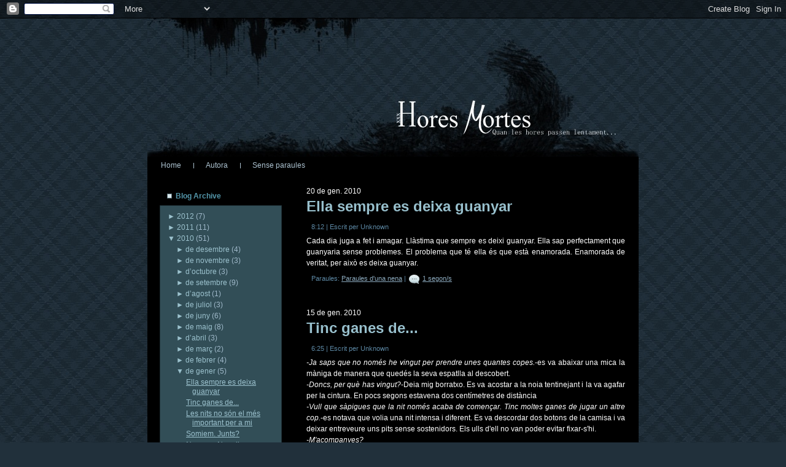

--- FILE ---
content_type: text/html; charset=UTF-8
request_url: https://hores-mortes.blogspot.com/2010/01/
body_size: 23244
content:
<!DOCTYPE html>
<html dir='ltr' xmlns='http://www.w3.org/1999/xhtml' xmlns:b='http://www.google.com/2005/gml/b' xmlns:data='http://www.google.com/2005/gml/data' xmlns:expr='http://www.google.com/2005/gml/expr'>
<head>
<link href='https://www.blogger.com/static/v1/widgets/2944754296-widget_css_bundle.css' rel='stylesheet' type='text/css'/>
<meta content='text/html; charset=UTF-8' http-equiv='Content-Type'/>
<meta content='blogger' name='generator'/>
<link href='https://hores-mortes.blogspot.com/favicon.ico' rel='icon' type='image/x-icon'/>
<link href='http://hores-mortes.blogspot.com/2010/01/' rel='canonical'/>
<link rel="alternate" type="application/atom+xml" title="Hores Mortes - Atom" href="https://hores-mortes.blogspot.com/feeds/posts/default" />
<link rel="alternate" type="application/rss+xml" title="Hores Mortes - RSS" href="https://hores-mortes.blogspot.com/feeds/posts/default?alt=rss" />
<link rel="service.post" type="application/atom+xml" title="Hores Mortes - Atom" href="https://www.blogger.com/feeds/2340459737236922538/posts/default" />
<!--Can't find substitution for tag [blog.ieCssRetrofitLinks]-->
<meta content='http://hores-mortes.blogspot.com/2010/01/' property='og:url'/>
<meta content='Hores Mortes' property='og:title'/>
<meta content='noves maneres de fer.' property='og:description'/>
<meta content='IE=EmulateIE7' http-equiv='X-UA-Compatible'/>
<title>Hores Mortes: de gener 2010</title>
<style id='page-skin-1' type='text/css'><!--
/* begin Page */
/* Generated with Artisteer version 2.3.0.23326, file checksum is E0CC5E49. */
body
{
margin: 0 auto;
padding: 0;
background-color: #21303B;
background-image: url('https://blogger.googleusercontent.com/img/b/R29vZ2xl/AVvXsEgdqqxXtuMYZEV248bJaTdijEqoJqjDWbTqUjOQO_rGH-6IlG2JkteTbZpViLnp5K9_64Ahc3u90ePJikoS33p9LqCFmODQgf0dblQ7bWK9ZYYuw0K1T7UHvM_CxlQyvgnjJ3k3MplSfEj1/s800/Page-BgTexture.jpg');
background-repeat: repeat;
background-attachment: scroll;
background-position: top left;
}
#art-main
{
position: relative;
width: 100%;
left: 0;
top: 0;
}
#art-page-background-gradient
{
background-position: top left;
}
.cleared
{
float: none;
clear: both;
margin: 0;
padding: 0;
border: none;
font-size:1px;
}
form
{
padding:0 !important;
margin:0 !important;
}
table.position
{
position: relative;
width: 100%;
table-layout: fixed;
}
#navbar
{
position: relative;
z-index:10;
}
#comments{
padding:0 15px 15px 15px;
}
#ArchiveList ul li
{
text-indent: -10px !important;
padding:0 0 0 15px;
}
.profile-datablock, .profile-textblock {
margin:0 0 .75em;
line-height:1.4em;
}
.profile-img {
float: left;
margin-top: 0;
margin-right: 5px;
margin-bottom: 5px;
margin-left: 0;
border: 5px solid #889977;
}
.profile-data {
font-weight: bold;
}
.blog-pager{
margin-left:15px;
}
.post-feeds{
margin-left:15px;
}
.blog-feeds
{
margin-left:15px;
}
/* for Blogger Page Elements */
body#layout div.art-Header{
height: auto;
width: 100%;
}
body#layout .art-contentLayout{
margin-top: 18px;
padding-top: 2px;
width: 100%
}
body#layout .art-Sheet{
width: 100%;
}
body#layout .art-Footer{
width: 100%;
}
body#layout .art-sidebar1{
width: 25%;
}
body#layout .art-sidebar2{
width: 25%;
}
body#layout .art-content{
width: 50%;
}
body#layout .art-Footer .art-Footer-text{
height: 85px;
}
body#layout .art-BlockContent-body{
padding: 0;
}
body#layout .art-Block-body{
padding: 0;
}
body#layout .art-nav{
height: auto;
}
/* search results  */
#uds-searchControl .gsc-results, #uds-searchControl .gsc-tabhActive
{
background-color: transparent !important;
}/* end Page */
/* begin Box, Sheet */
.art-Sheet
{
position:relative;
z-index:0;
margin:0 auto;
width: 800px;
min-width:31px;
min-height:31px;
}
.art-Sheet-body
{
position: relative;
z-index: 1;
padding: 0px;
}
.art-Sheet-tr, .art-Sheet-tl, .art-Sheet-br, .art-Sheet-bl, .art-Sheet-tc, .art-Sheet-bc,.art-Sheet-cr, .art-Sheet-cl
{
position:absolute;
z-index:-1;
}
.art-Sheet-tr, .art-Sheet-tl, .art-Sheet-br, .art-Sheet-bl
{
width: 30px;
height: 30px;
background-image: url('https://blogger.googleusercontent.com/img/b/R29vZ2xl/AVvXsEgAQVMw8scHaOud1IqqKSi0DxOwYCE0RPB69nuiUYO9Z1xEU7l_ftczhMntKuiKdDku3giACQ-vJN1Al1yN-0Trsq9ZXO-WW6kyzCkp6XF1GrL_8iZes6Ahl_rWLTOBbgvLmn-Rh6M3KNj1/s800/Sheet-s.png');
}
.art-Sheet-tl
{
top:0;
left:0;
clip: rect(auto, 15px, 15px, auto);
}
.art-Sheet-tr
{
top: 0;
right: 0;
clip: rect(auto, auto, 15px, 15px);
}
.art-Sheet-bl
{
bottom: 0;
left: 0;
clip: rect(15px, 15px, auto, auto);
}
.art-Sheet-br
{
bottom: 0;
right: 0;
clip: rect(15px, auto, auto, 15px);
}
.art-Sheet-tc, .art-Sheet-bc
{
left: 15px;
right: 15px;
height: 30px;
background-image: url('https://blogger.googleusercontent.com/img/b/R29vZ2xl/AVvXsEg20m5LCfJrXIngDfrmUOFrwvRmUuzYKwJtbkIA4mVwuFJYuwvHDhsVr9-EOagx6j2WXyTeh1awTj39gE2Fs-LpEDiefPeKCdF4j1ivvoSUcJIrW075G1uj-5EHxzA7o9UZj1sZrrkZQGlD/s800/Sheet-h.png');
}
.art-Sheet-tc
{
top: 0;
clip: rect(auto, auto, 15px, auto);
}
.art-Sheet-bc
{
bottom: 0;
clip: rect(15px, auto, auto, auto);
}
.art-Sheet-cr, .art-Sheet-cl
{
top: 15px;
bottom: 15px;
width: 30px;
background-image: url('https://blogger.googleusercontent.com/img/b/R29vZ2xl/AVvXsEiRRDxfEEnrwC5fsEjPHiFHet9Vk-qLU0vQ-Gu4bX5y9Zza3aHNi0Zlk2PP6FzExWUVmmau8CYWOkxg2mMcH5ZIaUM7v1nhNYQ3dWw3s5KvzV69VRzIGf9PtXzll9t98R9QO2wgMIocX45E/s800/Sheet-v.png');
}
.art-Sheet-cr
{
right:0;
clip: rect(auto, auto, auto, 15px);
}
.art-Sheet-cl
{
left:0;
clip: rect(auto, 15px, auto, auto);
}
.art-Sheet-cc
{
position:absolute;
z-index:-1;
top: 15px;
left: 15px;
right: 15px;
bottom: 15px;
background-color: #000000;
}
.art-Sheet
{
margin-top: 0px !important;
}
#art-page-background-simple-gradient, #art-page-background-gradient, #art-page-background-glare
{
min-width:800px;
}
/* end Box, Sheet */
/* begin Header */
div.art-Header
{
margin: 0 auto;
position: relative;
z-index:0;
width: 800px;
height: 225px;
}
div.art-Header-jpeg
{
position: absolute;
z-index:-1;
top: 0;
left: 0;
width: 800px;
height: 225px;
background-image: url('https://blogger.googleusercontent.com/img/b/R29vZ2xl/AVvXsEjLrs0aJiMm7yG5tSiiJtx3CN8yYb7ocCDwUIXGgM044xuBXPUULq5hyqq8jmSDxBWQrmc_Cvn_xAfCiNrx_HT08o00ebEpVasRjf3kxjI1EUJnjEkc7GX7-kwCiysrO6oOEJ4BhLGs5vlK/s800/Header.jpg');
background-repeat: no-repeat;
background-position: center center;
}
/* end Header */
/* begin Menu */
/* menu structure */
.art-menu a, .art-menu a:link, .art-menu a:visited, .art-menu a:hover
{
text-align:left;
text-decoration:none;
outline:none;
letter-spacing:normal;
word-spacing:normal;
}
.art-menu, .art-menu ul
{
margin: 0;
padding: 0;
border: 0;
list-style-type: none;
display: block;
}
.art-menu li
{
margin: 0;
padding: 0;
border: 0;
display: block;
float: left;
position: relative;
z-index: 5;
background:none;
}
.art-menu li:hover
{
z-index: 10000;
white-space: normal;
}
.art-menu li li
{
float: none;
}
.art-menu ul
{
visibility: hidden;
position: absolute;
z-index: 10;
left: 0;
top: 0;
background:none;
}
.art-menu li:hover>ul
{
visibility: visible;
top: 100%;
}
.art-menu li li:hover>ul
{
top: 0;
left: 100%;
}
.art-menu:after, .art-menu ul:after
{
content: ".";
height: 0;
display: block;
visibility: hidden;
overflow: hidden;
clear: both;
}
.art-menu, .art-menu ul
{
min-height: 0;
}
.art-menu ul
{
background-image: url(https://blogger.googleusercontent.com/img/b/R29vZ2xl/AVvXsEiCI8q1pUzMapsfOAXkvsWXg25AUx72tq2QTMjt9QNHxcfTS7GLgrDFudg_W6jBrK5L0g61dzVs9l1YA4fvb5zqkkMu32Sst_XvhFe7M3sZ9KRuYpiyslwgbD-SMCnbelbAlJbR9VU8l_Vl/s800/spacer.gif);
padding: 10px 30px 30px 30px;
margin: -10px 0 0 -30px;
}
.art-menu ul ul
{
padding: 30px 30px 30px 10px;
margin: -30px 0 0 -10px;
}
/* menu structure */
.art-menu
{
padding: 3px 3px 3px 3px;
}
.art-nav
{
position: relative;
height: 29px;
z-index: 100;
}
/* end Menu */
/* begin MenuItem */
.art-menu ul li
{
clear: both;
}
.art-menu a
{
position:relative;
display: block;
overflow:hidden;
height: 23px;
cursor: pointer;
text-decoration: none;
margin-right: 7px;
margin-left: 6px;
}
.art-menu a .r, .art-menu a .l
{
position:absolute;
display: block;
top:0;
z-index:-1;
height: 69px;
background-image: url('https://blogger.googleusercontent.com/img/b/R29vZ2xl/AVvXsEiuRPsUdQD0Q0jJH3xwa-z4pIsAGY9npf53mbr7PuDCUJimGd4cCguUnfa1akCFrNbXfifhyCyn3tr69eR0q-cbkdmjqLHusRxSvmBFwE824vziBYKyNcx6v5y0vjUFZHM4lWAoK9YZmKDY/s800/MenuItem.png');
}
.art-menu a .l
{
left:0;
right:1px;
}
.art-menu a .r
{
width:402px;
right:0;
clip: rect(auto, auto, auto, 401px);
}
.art-menu a .t
{
font-family: Arial, Helvetica, Sans-Serif;
font-size: 12px;
font-style: normal;
font-weight: normal;
color: #ADC3D1;
padding: 0 12px;
margin: 0 1px;
line-height: 23px;
text-align: center;
}
.art-menu a:hover .l, .art-menu a:hover .r
{
top:-23px;
}
.art-menu li:hover>a .l, .art-menu li:hover>a .r
{
top:-23px;
}
.art-menu li:hover a .l, .art-menu li:hover a .r
{
top:-23px;
}
.art-menu a:hover .t
{
color: #EDF1F3;
}
.art-menu li:hover a .t
{
color: #EDF1F3;
}
.art-menu li:hover>a .t
{
color: #EDF1F3;
}
.art-menu a.active .l, .art-menu a.active .r
{
top: -46px;
}
.art-menu a.active .t
{
color: #CFE2E7;
}
/* end MenuItem */
/* begin MenuSeparator */
.art-nav .art-menu-separator
{
display: block;
width: 1px;
height: 23px;
background-image: url('https://blogger.googleusercontent.com/img/b/R29vZ2xl/AVvXsEhWbjSq33RJPOFKWM0rB92HEOEoawG8heyWZsrAwG84xNH79iACSBKVGoZV4kPWbzecV6J8GUXCrrANme274C5c8CI1rvFfdCisaGnXZJzvNCEvIY1htzrWY-u49pZagZme0cC0SDvBe_Ha/s800/MenuSeparator.png');
}
/* end MenuSeparator */
/* begin MenuSubItem */
.art-menu ul a
{
display:block;
text-align: center;
white-space: nowrap;
height: 20px;
width: 180px;
overflow:hidden;
line-height: 20px;
margin-right: auto;
background-image: url('https://blogger.googleusercontent.com/img/b/R29vZ2xl/AVvXsEictdbRrzqO1Yr1iOKTnO2bpKFvSTdGpRFQd4Wutry8WgH-niZwN8PRZHJrtZtYQR0cVYQi_ftUHuKXEMZgXFsNrFULImZsfU1tOmVyoB9ZoMZSGehbEqfRhk1GpbvmjLUf9C9b8Ahct1rA/s800/subitem-bg.png');
background-position: left top;
background-repeat: repeat-x;
border-width: 0px;
border-style: solid;
}
.art-nav ul.art-menu ul span, .art-nav ul.art-menu ul span span
{
display: inline;
float: none;
margin: inherit;
padding: inherit;
background-image: none;
text-align: inherit;
text-decoration: inherit;
}
.art-menu ul a, .art-menu ul a:link, .art-menu ul a:visited, .art-menu ul a:hover, .art-menu ul a:active, .art-nav ul.art-menu ul span, .art-nav ul.art-menu ul span span
{
text-align: left;
text-indent: 12px;
text-decoration: none;
line-height: 20px;
color: #283B48;
font-family: Arial, Helvetica, Sans-Serif;
font-size: 12px;
font-style: normal;
font-weight: normal;
}
.art-menu ul ul a
{
margin-left: auto;
}
.art-menu ul li a:hover
{
color: #000000;
background-position: 0 -20px;
}
.art-menu ul li:hover>a
{
color: #000000;
background-position: 0 -20px;
}
.art-nav .art-menu ul li a:hover span, .art-nav .art-menu ul li a:hover span span
{
color: #000000;
}
.art-nav .art-menu ul li:hover>a span, .art-nav .art-menu ul li:hover>a span span
{
color: #000000;
}
/* end MenuSubItem */
/* begin ContentLayout */
.art-contentLayout
{
position: relative;
margin-bottom: 0px;
width: 800px;
}
/* end ContentLayout */
/* begin Box, Block */
.art-Block
{
position:relative;
z-index:0;
margin:0 auto;
min-width:1px;
min-height:1px;
}
.art-Block-body
{
position: relative;
z-index: 1;
padding: 0px;
}
.art-Block
{
margin: 20px;
}
/* end Box, Block */
/* begin BlockHeader */
.art-BlockHeader
{
position:relative;
z-index:0;
height: 30px;
padding: 0 7px;
margin-bottom: 0px;
}
.art-BlockHeader .t
{
height: 30px;
color: #5497AB;
font-family: Arial, Helvetica, Sans-Serif;
font-size: 12px;
font-style: normal;
font-weight: bold;
white-space : nowrap;
padding: 0 6px;
line-height: 30px;
}
.art-header-tag-icon
{
height: 30px;
background-position:left top;
background-image: url('https://blogger.googleusercontent.com/img/b/R29vZ2xl/AVvXsEjZbmM_L0k8rMLpUrgA-z4Nu7T4wEm5AZE33_c4Mb9Xq8jQDPHgePXKsHquhAAM0GwMU3vo5pQGjwRnEPGQp2Sn_h58J7JpRusq2ao32JCyTrPmsqxdkg4BZF2PFKfeSWNEwe_pexp4PvBW/s800/BlockHeaderIcon.png');
padding:0 0 0 8px;
background-repeat: no-repeat;
min-height: 8px;
margin: 0 0 0 5px;
}
/* end BlockHeader */
/* begin Box, BlockContent */
.art-BlockContent
{
position:relative;
z-index:0;
margin:0 auto;
min-width:3px;
min-height:3px;
}
.art-BlockContent-body
{
position: relative;
z-index: 1;
padding: 8px;
}
.art-BlockContent-tr, .art-BlockContent-tl, .art-BlockContent-br, .art-BlockContent-bl, .art-BlockContent-tc, .art-BlockContent-bc,.art-BlockContent-cr, .art-BlockContent-cl
{
position:absolute;
z-index:-1;
}
.art-BlockContent-tr, .art-BlockContent-tl, .art-BlockContent-br, .art-BlockContent-bl
{
width: 2px;
height: 2px;
background-image: url('https://blogger.googleusercontent.com/img/b/R29vZ2xl/AVvXsEjAShyZB4_73eotJ0BqKvswCpnj6E6_gV2ZkR8KrJHLSmPW5eOuogwByZ03gYr-d8Wno-fihd0GyKYoGt3zRKk7p2AroiokpubMbTWF0pZDkz-xpHok9Tpk61yYBcZQcDo3alprh_iSeGQH/s800/BlockContent-s.png');
}
.art-BlockContent-tl
{
top:0;
left:0;
clip: rect(auto, 1px, 1px, auto);
}
.art-BlockContent-tr
{
top: 0;
right: 0;
clip: rect(auto, auto, 1px, 1px);
}
.art-BlockContent-bl
{
bottom: 0;
left: 0;
clip: rect(1px, 1px, auto, auto);
}
.art-BlockContent-br
{
bottom: 0;
right: 0;
clip: rect(1px, auto, auto, 1px);
}
.art-BlockContent-tc, .art-BlockContent-bc
{
left: 1px;
right: 1px;
height: 2px;
background-image: url('https://blogger.googleusercontent.com/img/b/R29vZ2xl/AVvXsEjdKw1zmMOWjCTc-We7l3JQsRC6LhRCa8tWhzUDp_Q7TjdHpbpU9ued4ib6W0hWfSC_qTkCTdmHKwDRZOjxT4nQy3fpI9R_xSIP5K7VMbPotacfSBpXaSqvcSdigeP_nGj3uJQh96IT_-Yx/s800/BlockContent-h.png');
}
.art-BlockContent-tc
{
top: 0;
clip: rect(auto, auto, 1px, auto);
}
.art-BlockContent-bc
{
bottom: 0;
clip: rect(1px, auto, auto, auto);
}
.art-BlockContent-cr, .art-BlockContent-cl
{
top: 1px;
bottom: 1px;
width: 2px;
background-image: url('https://blogger.googleusercontent.com/img/b/R29vZ2xl/AVvXsEjcQPURevUY8ff3uFn4eqkrjiClWzvmokfu-ez-Af218ODKN_hB2rWnfLTQ4e5Ux9sGg9Qoe_MBHMGDzKahs-4X4Jo5b5kp-MbuOEnwlMCsg_JwrN8EXUivAxoQYeSv7Y8FDBX8hPFn7-wG/s800/BlockContent-v.png');
}
.art-BlockContent-cr
{
right:0;
clip: rect(auto, auto, auto, 1px);
}
.art-BlockContent-cl
{
left:0;
clip: rect(auto, 1px, auto, auto);
}
.art-BlockContent-cc
{
position:absolute;
z-index:-1;
top: 1px;
left: 1px;
right: 1px;
bottom: 1px;
background-color: #324E57;
}
.art-BlockContent-body
{
color:#A6BCC4;
font-family: Arial, Helvetica, Sans-Serif;
font-size: 12px;
font-style: normal;
font-weight: normal;
}
.art-BlockContent-body a:link
{
color: #9CC2CE;
font-family: Arial, Helvetica, Sans-Serif;
text-decoration: underline;
}
.art-BlockContent-body a:visited, .art-BlockContent-body a.visited
{
color: #E3EAED;
font-family: Arial, Helvetica, Sans-Serif;
text-decoration: underline;
}
.art-BlockContent-body a:hover, .art-BlockContent-body a.hover
{
color: #BED7DF;
font-family: Arial, Helvetica, Sans-Serif;
text-decoration: none;
}
.art-BlockContent-body ul
{
list-style-type: none;
color: #A0B9CA;
margin:0;
padding:0;
}
.art-BlockContent-body ul li
{
font-family: Arial, Helvetica, Sans-Serif;
font-size: 12px;
text-decoration: none;
line-height: 125%;
line-height: 1.25em;
padding: 0px 0 0px 11px;
background-image: url('https://blogger.googleusercontent.com/img/b/R29vZ2xl/AVvXsEhkgjZSMH8T0-1O_-JKRj9C8WJWNxfSL2a_1oazWKNB81GoiTdhQBDK0_IL8bb91sfymt-ewQjSAMpRYGjtGt7DmwAIRfzPAzEaiSY_xR879Yqw65-6Tv9KkyKsy7xCEqvEQ3ie6IlM9vRB/s800/BlockContentBullets.png');
background-repeat: no-repeat;
}
/* Variable definitions
====================
<Variable name="textcolor" description="Block Text Color"
type="color" default="#A6BCC4">
<Variable name="linkcolor" description="Block Link Color"
type="color" default="#9CC2CE">
<Variable name="visitedlinkcolor" description="Block Visited Link Color"
type="color" default="#E3EAED">
<Variable name="hoveredlinkcolor" description="Block Hovered Link Color"
type="color" default="#BED7DF">
*/
.art-BlockContent-body
{
color: #A6BCC4;
}
.art-BlockContent-body a:link
{
color: #9CC2CE;
}
.art-BlockContent-body a:visited, .art-BlockContent-body a.visited
{
color: #E3EAED;
}
.art-BlockContent-body a:hover, .art-BlockContent-body a.hover
{
color: #BED7DF;
}
.toggle span
{
color: #9CC2CE;
}
.gsc-branding-text {
color: #A6BCC4 !important;
}
/* end Box, BlockContent */
/* begin Box, Post */
.art-Post
{
position:relative;
z-index:0;
margin:0 auto;
min-width:1px;
min-height:1px;
}
.art-Post-body
{
position: relative;
z-index: 1;
padding: 10px;
}
.art-Post
{
margin: 10px;
}
/* Start images */
a img
{
border: 0;
}
.art-article img, img.art-article
{
border: double 6px #FFFFFF;
margin: 1em;
}
.art-metadata-icons img
{
border: none;
vertical-align: middle;
margin: 2px;
}
/* Finish images */
/* Start tables */
.art-article table, table.art-article
{
border-collapse: collapse;
margin: 1px;
width:auto;
}
.art-article table, table.art-article .art-article tr, .art-article th, .art-article td
{
background-color:Transparent;
}
.art-article th, .art-article td
{
padding: 2px;
border: solid 1px #47626B;
vertical-align: top;
text-align:left;
}
.art-article th
{
text-align: center;
vertical-align: middle;
padding: 7px;
}
/* Finish tables */
pre
{
overflow: auto;
padding: 0.1em;
}
#uds-searchControl .gsc-results, #uds-searchControl .gsc-tabhActive
{
border-color: #47626B !important;
}
/* end Box, Post */
/* begin PostHeaderIcon */
.art-PostHeader
{
text-decoration:none;
margin: 0.2em 0;
padding: 0;
font-weight:normal;
font-style:normal;
letter-spacing:normal;
word-spacing:normal;
font-variant:normal;
text-decoration:none;
font-variant:normal;
text-transform:none;
text-align:left;
text-indent:0;
line-height:inherit;
font-family: Verdana, Geneva, Arial, Helvetica, Sans-Serif;
font-size: 22px;
font-style: normal;
font-weight: bold;
text-align: left;
color: #AACBD5;
}
.art-PostHeader a, .art-PostHeader a:link, .art-PostHeader a:visited, .art-PostHeader a:hover
{
font-family: Verdana, Geneva, Arial, Helvetica, Sans-Serif;
font-size: 22px;
font-style: normal;
font-weight: bold;
text-align: left;
margin:0;
color: #AACBD5;
}
/* end PostHeaderIcon */
/* begin PostHeader */
.art-PostHeader a:link
{
font-family: Arial, Helvetica, Sans-Serif;
font-size: 24px;
text-decoration: none;
text-align: left;
color: #98C0CD;
}
.art-PostHeader a:visited, .art-PostHeader a.visited
{
font-family: Arial, Helvetica, Sans-Serif;
text-decoration: none;
text-align: left;
color: #98C0CD;
}
.art-PostHeader a:hover, .art-PostHeader a.hovered
{
font-family: Arial, Helvetica, Sans-Serif;
text-decoration: none;
text-align: left;
color: #DAE3E7;
}
/* end PostHeader */
/* begin PostMetadata */
.art-PostMetadataHeader
{
padding:1px;
background-color: #000000;
border-color: #000000;
border-style: solid;
border-width: 6px;
}
/* end PostMetadata */
/* begin PostIcons */
.art-PostHeaderIcons
{
padding:1px;
}
.art-PostHeaderIcons, .art-PostHeaderIcons a, .art-PostHeaderIcons a:link, .art-PostHeaderIcons a:visited, .art-PostHeaderIcons a:hover
{
font-family: Arial, Helvetica, Sans-Serif;
font-size: 11px;
color: #5C87A3;
}
.art-PostHeaderIcons a, .art-PostHeaderIcons a:link, .art-PostHeaderIcons a:visited, .art-PostHeaderIcons a:hover
{
margin:0;
}
.art-PostHeaderIcons a:link
{
font-family: Arial, Helvetica, Sans-Serif;
text-decoration: underline;
color: #8DABBF;
}
.art-PostHeaderIcons a:visited, .art-PostHeaderIcons a.visited
{
font-family: Arial, Helvetica, Sans-Serif;
text-decoration: underline;
color: #8DABBF;
}
.art-PostHeaderIcons a:hover, .art-PostHeaderIcons a.hover
{
font-family: Arial, Helvetica, Sans-Serif;
text-decoration: none;
color: #87B6C4;
}
/* end PostIcons */
/* begin PostContent */
/* Content Text Font & Color (Default) */
body
{
font-family: Arial, Helvetica, Sans-Serif;
font-size: 12px;
font-style: normal;
font-weight: normal;
color: #FFFFFF;
}
.art-PostContent p
{
margin: 0.5em 0;
}
.art-PostContent, .art-PostContent p
{
font-family: Arial, Helvetica, Sans-Serif;
font-size: 12px;
font-style: normal;
font-weight: normal;
letter-spacing: 0px;
text-align: justify;
line-height: 150%;
color: #FFFFFF;
}
.art-PostContent
{
margin:0;
}
/* Start Content link style */
/*
The right order of link pseudo-classes: Link-Visited-Hover-Focus-Active.
http://www.w3schools.com/CSS/css_pseudo_classes.asp
http://meyerweb.com/eric/thoughts/2007/06/11/who-ordered-the-link-states/
*/
a
{
font-family: Arial, Helvetica, Sans-Serif;
text-decoration: underline;
color: #87B6C4;
}
/* Adds special style to an unvisited link. */
a:link
{
font-family: Arial, Helvetica, Sans-Serif;
text-decoration: underline;
color: #87B6C4;
}
/* Adds special style to a visited link. */
a:visited, a.visited
{
font-family: Arial, Helvetica, Sans-Serif;
text-decoration: underline;
color: #B1C5D3;
}
/* :hover - adds special style to an element when you mouse over it. */
a:hover, a.hover
{
font-family: Arial, Helvetica, Sans-Serif;
text-decoration: none;
color: #D6E6EB;
}
/* Finish Content link style */
/* Resert some headings default style & links default style for links in headings*/
h1, h2, h3, h4, h5, h6,
h1 a, h2 a, h3 a, h4 a, h5 a, h6 a
h1 a:hover, h2 a:hover, h3 a:hover, h4 a:hover, h5 a:hover, h6 a:hover
h1 a:visited, h2 a:visited, h3 a:visited, h4 a:visited, h5 a:visited, h6 a:visited
{
font-weight: normal;
font-style: normal;
text-decoration: none;
}
/* Start Content headings Fonts & Colors  */
h1, h1 a, h1 a:link, h1 a:visited, h1 a:hover
{
font-family: Arial, Helvetica, Sans-Serif;
font-size: 28px;
font-style: normal;
font-weight: bold;
text-align: left;
color: #ADCDD7;
}
h2, h2 a, h2 a:link, h2 a:visited, h2 a:hover
{
font-family: Arial, Helvetica, Sans-Serif;
font-size: 22px;
font-style: normal;
font-weight: bold;
text-align: left;
color: #ADCDD7;
}
h3, h3 a, h3 a:link, h3 a:visited, h3 a:hover
{
font-family: Arial, Helvetica, Sans-Serif;
font-size: 18px;
font-style: normal;
font-weight: bold;
text-align: left;
color: #ADCDD7;
}
h4, h4 a, h4 a:link, h4 a:visited, h4 a:hover
{
font-family: Arial, Helvetica, Sans-Serif;
font-size: 16px;
font-style: normal;
font-weight: bold;
text-align: left;
color: #97B0BA;
}
h5, h5 a, h5 a:link, h5 a:visited, h5 a:hover
{
font-family: Arial, Helvetica, Sans-Serif;
font-size: 14px;
font-style: normal;
font-weight: bold;
text-align: left;
color: #97B0BA;
}
h6, h6 a, h6 a:link, h6 a:visited, h6 a:hover
{
font-family: Arial, Helvetica, Sans-Serif;
font-size: 14px;
font-style: normal;
font-weight: bold;
text-align: left;
color: #97B0BA;
}
/* Finish Content headings Fonts & Colors  */
#uds-searchControl .gsc-results,
#uds-searchControl .gsc-tabhActive
{
font-family: Arial, Helvetica, Sans-Serif;
font-size: 12px;
font-style: normal;
font-weight: normal;
letter-spacing: 0px;
text-align: justify;
line-height: 150%;
color: #FFFFFF !important;
}
#uds-searchControl a,
#uds-searchControl .gs-result .gs-title *,
#uds-searchControl .gs-visibleUrl ,
#uds-searchControl .gsc-tabhInactive
{
font-family: Arial, Helvetica, Sans-Serif;
text-decoration: underline;
color: #87B6C4 !important;
}/* end PostContent */
/* begin PostBullets */
/* Start Content list */
ol, ul
{
color: #5C87A3;
margin:1em 0 1em 2em;
padding:0;
font-family: Arial, Helvetica, Sans-Serif;
font-size: 12px;
}
li ol, li ul
{
margin:0.5em 0 0.5em 2em;
padding:0;
}
li
{
margin:0.2em 0;
padding:0;
}
ul
{
list-style-type: none;
}
ol
{
list-style-position:inside;
}
.art-Post li
{
padding:0px 0 0px 13px;
line-height:1.2em;
}
.art-Post ol li, .art-Post ul ol li
{
background: none;
padding-left:0;
}
.art-Post ul li, .art-Post ol ul li
{
background-image: url('https://blogger.googleusercontent.com/img/b/R29vZ2xl/AVvXsEj1qZp_CI9qsSwg4L8HzCeq_6-yOAqxyhiTdUaCjiCmhthRD9b73d4vmy2L_jn2EA8lnLEAVmC3UTcttFodhIBc-dh3Q4upYQhTZOO89vflYxQ0nG7q3lFwN4IXvhT-5w9KI5DiDevD3oTj/s800/PostBullets.png');
background-repeat:no-repeat;
padding-left:13px;
}
/* Finish Content list */
/* end PostBullets */
/* begin PostQuote */
/* Start blockquote */
blockquote,
blockquote p,
.art-PostContent blockquote p
{
color:#070C0E;
font-family: Verdana, Geneva, Arial, Helvetica, Sans-Serif;
font-style: normal;
font-weight: normal;
text-align: left;
}
blockquote,
.art-PostContent blockquote
{
border:solid 1px #A0B7C0;
margin:10px 10px 10px 50px;
padding:5px 5px 5px 37px;
background-color:#9CC2CE;
background-image:url('https://blogger.googleusercontent.com/img/b/R29vZ2xl/AVvXsEiC1KUWlGXzLpPdNO1KGlhSaWAiC81BYDu2JUACBGvHkeX6zPya6Yw9h53HnRNNNwD2fyHqmB8HHWvydG7aI3EAGEz7DkaQxMKj5sjAPinvKOa7kFdcaK9A7knjbswVNNKDWlQ6or5D8KAX/s800/PostQuote.png');
background-position:left top;
background-repeat:no-repeat;
}
/* Finish blockuote */
/* end PostQuote */
/* begin PostMetadata */
.art-PostMetadataFooter
{
padding:1px;
background-color: #000000;
border-color: #000000;
border-style: solid;
border-width: 6px;
}
/* end PostMetadata */
/* begin PostIcons */
.art-PostFooterIcons
{
padding:1px;
}
.art-PostFooterIcons, .art-PostFooterIcons a, .art-PostFooterIcons a:link, .art-PostFooterIcons a:visited, .art-PostFooterIcons a:hover
{
font-family: Arial, Helvetica, Sans-Serif;
font-size: 11px;
text-decoration: none;
color: #5C87A3;
}
.art-PostFooterIcons a, .art-PostFooterIcons a:link, .art-PostFooterIcons a:visited, .art-PostFooterIcons a:hover
{
margin:0;
}
.art-PostFooterIcons a:link
{
font-family: Arial, Helvetica, Sans-Serif;
text-decoration: underline;
color: #8DABBF;
}
.art-PostFooterIcons a:visited, .art-PostFooterIcons a.visited
{
font-family: Arial, Helvetica, Sans-Serif;
text-decoration: underline;
color: #8DABBF;
}
.art-PostFooterIcons a:hover, .art-PostFooterIcons a.hover
{
font-family: Arial, Helvetica, Sans-Serif;
text-decoration: none;
color: #87B6C4;
}
/* end PostIcons */
/* begin Button */
.art-button-wrapper .art-button
{
display:inline-block;
width: auto;
outline:none;
border:none;
background:none;
line-height:25px;
margin:0 !important;
padding:0 !important;
overflow: visible;
cursor: default;
text-decoration: none !important;
z-index:0;
vertical-align: middle;
}
.art-button img, .art-button-wrapper img
{
margin: 0;
}
.art-button-wrapper
{
display:inline-block;
vertical-align: middle;
position:relative;
height: 25px;
overflow:hidden;
white-space: nowrap;
width: auto;
z-index:0;
}
.firefox2 .art-button-wrapper
{
display:block;
float:left;
}
.art-button-wrapper .art-button
{
display:block;
height: 25px;
font-family: Arial, Helvetica, Sans-Serif;
font-size: 12px;
font-style: normal;
font-weight: normal;
white-space: nowrap;
text-align: left;
padding: 0 10px !important;
line-height: 25px;
text-decoration: none !important;
color: #000000 !important;
}
input, select
{
vertical-align: middle;
font-family: Arial, Helvetica, Sans-Serif;
font-size: 12px;
font-style: normal;
font-weight: normal;
}
.art-button-wrapper.hover .art-button, .art-button:hover
{
color: #EAF2F5 !important;
text-decoration: none !important;
}
.art-button-wrapper.active .art-button
{
color: #F0F3F5 !important;
}
.art-button-wrapper .l, .art-button-wrapper .r
{
display:block;
position:absolute;
z-index:-1;
height: 75px;
background-image: url('https://blogger.googleusercontent.com/img/b/R29vZ2xl/AVvXsEjCgnmEZF4Mg8Q4kZktTR50wjosKduImPzQKPa3X-7AznDDTRfRxBChgfawK44OwQXwrYFRm7KcT9EriJePXkaQyqD5CjlI7GZrw1X7R9WIyqKS0P3HYHrJMbXdFWpafLowLdKSJ3ZdM9rb/s800/Button.png');
}
.art-button-wrapper .l
{
left:0;
right:3px;
}
.art-button-wrapper .r
{
width:407px;
right:0;
clip: rect(auto, auto, auto, 404px);
}
.art-button-wrapper.hover .l, .art-button-wrapper.hover .r
{
top: -25px;
}
.art-button-wrapper.active .l, .art-button-wrapper.active .r
{
top: -50px;
}
/* end Button */
/* begin Footer */
.art-Footer
{
position:relative;
z-index:0;
overflow:hidden;
width: 800px;
margin: 5px auto 0px auto;
}
.art-Footer .art-Footer-inner
{
height:1%;
position: relative;
z-index: 0;
padding: 25px;
text-align: right;
}
.art-rss-tag-icon
{
position: relative;
display:block;
float:left;
background-image: url('https://blogger.googleusercontent.com/img/b/R29vZ2xl/AVvXsEgVgO0vEMwIHbmhnNESiRUX_3KJ-OgZ4G5QDONpNYGrAKVjCwgf5Jma5sAH_l_f8TIGdBh2L1-ZZluwlax2k1jDySVAeGCnhbQjVOdbivti78e1_TH4j6ueVhryWgTeeQOPp5s733YP4t36/s800/rssIcon.png');
background-position: center right;
background-repeat: no-repeat;
margin: 0 5px 0 0;
height: 32px;
width: 24px;
cursor: default;
}
.art-Footer .art-Footer-text p
{
margin: 0;
}
.art-Footer .art-Footer-text
{
display:inline-block;
color:#90ADC1;
font-family: Arial, Helvetica, Sans-Serif;
font-size: 11px;
}
.art-Footer .art-Footer-text a:link
{
text-decoration: none;
color: #54727D;
font-family: Arial, Helvetica, Sans-Serif;
text-decoration: underline;
}
.art-Footer .art-Footer-text a:visited
{
text-decoration: none;
color: #6F929F;
font-family: Arial, Helvetica, Sans-Serif;
text-decoration: underline;
}
.art-Footer .art-Footer-text a:hover
{
text-decoration: none;
color: #457C8C;
font-family: Arial, Helvetica, Sans-Serif;
text-decoration: none;
}
/* end Footer */
/* begin PageFooter */
.art-page-footer, .art-page-footer a, .art-page-footer a:link, .art-page-footer a:visited, .art-page-footer a:hover
{
font-family:Arial;
font-size:10px;
letter-spacing:normal;
word-spacing:normal;
font-style:normal;
font-weight:normal;
text-decoration:underline;
color:#7AAEBD;
}
.art-page-footer
{
margin:1em;
text-align:center;
text-decoration:none;
color:#3E5C6F;
}
/* end PageFooter */
/* begin LayoutCell */
.art-contentLayout .art-sidebar1
{
position: relative;
margin: 0;
padding: 0;
border: 0;
float: left;
overflow: hidden;
width: 239px;
}
/* end LayoutCell */
/* begin LayoutCell */
.art-contentLayout .art-content
{
position: relative;
margin: 0;
padding: 0;
border: 0;
float: left;
overflow: hidden;
width: 559px;
}
.art-contentLayout .art-content-wide
{
position: relative;
margin: 0;
padding: 0;
border: 0;
float: left;
overflow: hidden;
width: 798px;
}
/* end LayoutCell */

--></style>
<!--[if IE 6]> <style type="text/css"> /* begin Page */ /* Generated with Artisteer version 2.3.0.23326, file checksum is E0CC5E49. */ img { filter:expression(fixPNG(this)); } #ArchiveList ul li { behavior: expression(this.runtimeStyle.filter?'':this.runtimeStyle.filter=""); } #ArchiveList a.toggle, #ArchiveList a.toggle:link, #ArchiveList a.toggle:visited, #ArchiveList a.toggle:hover { color: expression(this.parentNode.currentStyle["color"]); } /* end Page */ /* begin Box, Sheet */ .art-Sheet, .art-Sheet-body { zoom:1; } .art-Sheet-body { position:static; } .art-Sheet-tr, .art-Sheet-tl, .art-Sheet-br, .art-Sheet-bl, .art-Sheet-tc, .art-Sheet-bc,.art-Sheet-cr, .art-Sheet-cl { font-size: 1px; background: none; } .art-Sheet-tr, .art-Sheet-tl, .art-Sheet-br, .art-Sheet-bl { behavior: expression(this.runtimeStyle.filter?'':this.runtimeStyle.filter="progid:DXImageTransform.Microsoft.AlphaImageLoader(src='" + GetStyleUrl()+"https://blogger.googleusercontent.com/img/b/R29vZ2xl/AVvXsEgAQVMw8scHaOud1IqqKSi0DxOwYCE0RPB69nuiUYO9Z1xEU7l_ftczhMntKuiKdDku3giACQ-vJN1Al1yN-0Trsq9ZXO-WW6kyzCkp6XF1GrL_8iZes6Ahl_rWLTOBbgvLmn-Rh6M3KNj1/s800/Sheet-s.png',sizingMethod='scale')"); } .art-Sheet-tl { clip: rect(auto 15px 15px auto); } .art-Sheet-tr { left: expression(this.parentNode.offsetWidth-30+'px'); clip: rect(auto auto 15px 15px); } .art-Sheet-bl { top: expression(this.parentNode.offsetHeight-30+'px'); clip: rect(15px 15px auto auto); } .art-Sheet-br { top: expression(this.parentNode.offsetHeight-30+'px'); left: expression(this.parentNode.offsetWidth-30+'px'); clip: rect(15px auto auto 15px); } .art-Sheet-tc, .art-Sheet-bc { width: expression(this.parentNode.offsetWidth-30+'px'); behavior: expression(this.runtimeStyle.filter?'':this.runtimeStyle.filter="progid:DXImageTransform.Microsoft.AlphaImageLoader(src='" + GetStyleUrl()+"https://blogger.googleusercontent.com/img/b/R29vZ2xl/AVvXsEg20m5LCfJrXIngDfrmUOFrwvRmUuzYKwJtbkIA4mVwuFJYuwvHDhsVr9-EOagx6j2WXyTeh1awTj39gE2Fs-LpEDiefPeKCdF4j1ivvoSUcJIrW075G1uj-5EHxzA7o9UZj1sZrrkZQGlD/s800/Sheet-h.png',sizingMethod='scale')"); } .art-Sheet-tc { clip: rect(auto auto 15px auto); } .art-Sheet-bc { top: expression(this.parentNode.offsetHeight-30+'px'); clip: rect(15px auto auto auto); } .art-Sheet-cr, .art-Sheet-cl { height: expression(this.parentNode.offsetHeight-30+'px'); behavior: expression(this.runtimeStyle.filter?'':this.runtimeStyle.filter="progid:DXImageTransform.Microsoft.AlphaImageLoader(src='" + GetStyleUrl()+"https://blogger.googleusercontent.com/img/b/R29vZ2xl/AVvXsEiRRDxfEEnrwC5fsEjPHiFHet9Vk-qLU0vQ-Gu4bX5y9Zza3aHNi0Zlk2PP6FzExWUVmmau8CYWOkxg2mMcH5ZIaUM7v1nhNYQ3dWw3s5KvzV69VRzIGf9PtXzll9t98R9QO2wgMIocX45E/s800/Sheet-v.png',sizingMethod='scale')"); } .art-Sheet-cr { left: expression(this.parentNode.offsetWidth-30+'px'); clip: rect(auto auto auto 15px); } .art-Sheet-cl { clip: rect(auto 15px auto auto); } .art-Sheet-cc { font-size: 1px; width: expression(this.parentNode.offsetWidth-30+'px'); height: expression(this.parentNode.offsetHeight-30+'px'); background-color: #000000; } #art-page-background-simple-gradient, #art-page-background-gradient, #art-page-background-glare { width:expression(document.body.clientWidth > 800 ? "100%" : "800px"); } /* end Box, Sheet */ /* begin Menu */ .art-menu ul { height: 1%; width:1px; } .art-menu, .art-menu ul { height: 1%; } .art-menu li.art-menuhover { z-index: 10000; } .art-menu .art-menuhoverUL { visibility: visible; } .art-menu .art-menuhoverUL { top: 100%; left: 0; } .art-menu .art-menuhoverUL .art-menuhoverUL { top: 0; left: 100%; } .art-menu ul a { height: 1%; } .art-menu li li { float: left; width: 100%; } .art-menu .art-menuhoverUL .art-menuhoverUL { top: 5px; left: 100%; } .art-menu, .art-menu ul { height: 1%; } .art-menu li.art-menuhover { z-index: 10000; } .art-menu .art-menuhoverUL { visibility: visible; } .art-menu .art-menuhoverUL { top: 100%; left: 0; } .art-menu .art-menuhoverUL .art-menuhoverUL { top: 0; left: 100%; } .art-menu ul a { height: 1%; } .art-menu li li { float: left; width: 100%; } .art-nav { zoom: 1; } /* end Menu */ /* begin MenuItem */ .art-menu a { float:left; } .art-menu a:hover { visibility:visible; } .art-menu a .r, .art-menu a .l { font-size:1px; background: none; behavior: expression(this.runtimeStyle.filter?'':this.runtimeStyle.filter="progid:DXImageTransform.Microsoft.AlphaImageLoader(src='" + GetStyleUrl()+"https://blogger.googleusercontent.com/img/b/R29vZ2xl/AVvXsEiuRPsUdQD0Q0jJH3xwa-z4pIsAGY9npf53mbr7PuDCUJimGd4cCguUnfa1akCFrNbXfifhyCyn3tr69eR0q-cbkdmjqLHusRxSvmBFwE824vziBYKyNcx6v5y0vjUFZHM4lWAoK9YZmKDY/s800/MenuItem.png',sizingMethod='crop')"); } .art-menu a .r { left: expression(this.parentNode.offsetWidth-402+'px'); clip: rect(auto auto auto 401px); } .art-menu a .l { width: expression(this.parentNode.offsetWidth-1+'px'); } .art-menuhover .art-menuhoverA .t { color: #EDF1F3; } .art-menuhover .art-menuhoverA .l, .art-menuhover .art-menuhoverA .r { top: -23px; } /* end MenuItem */ /* begin MenuSeparator */ .art-nav .art-menu-separator { font-size: 1px; zoom:1; background: none; behavior: expression(this.runtimeStyle.filter?'':this.runtimeStyle.filter="progid:DXImageTransform.Microsoft.AlphaImageLoader(src='" + GetStyleUrl()+"https://blogger.googleusercontent.com/img/b/R29vZ2xl/AVvXsEhWbjSq33RJPOFKWM0rB92HEOEoawG8heyWZsrAwG84xNH79iACSBKVGoZV4kPWbzecV6J8GUXCrrANme274C5c8CI1rvFfdCisaGnXZJzvNCEvIY1htzrWY-u49pZagZme0cC0SDvBe_Ha/s800/MenuSeparator.png',sizingMethod='crop')"); } /* end MenuSeparator */ /* begin MenuSubItem */ .art-menu ul a { color: #283B48 !important; } .art-menu ul a:hover { color: #000000 !important; } .art-menu ul .art-menuhover .art-menuhoverA { color: #000000 !important; background-position: 0 -20px; } .art-nav .art-menu ul a:hover span, .art-nav .art-menu ul a:hover span span { color: #000000 !important; } .art-nav .art-menu ul .art-menuhover .art-menuhoverA span, .art-nav .art-menu ul .art-menuhover .art-menuhoverA span span { color: #000000 !important; } /* end MenuSubItem */ /* begin Box, Block */ .art-Block, .art-Block-body { zoom:1; } .art-Block-body { position:static; } /* end Box, Block */ /* begin BlockHeader */ .art-BlockHeader, .art-BlockHeader { font-size: 1px; } .art-header-tag-icon { background: none; behavior: expression(this.runtimeStyle.filter?'':this.runtimeStyle.filter="progid:DXImageTransform.Microsoft.AlphaImageLoader(src='" + GetStyleUrl()+"https://blogger.googleusercontent.com/img/b/R29vZ2xl/AVvXsEjZbmM_L0k8rMLpUrgA-z4Nu7T4wEm5AZE33_c4Mb9Xq8jQDPHgePXKsHquhAAM0GwMU3vo5pQGjwRnEPGQp2Sn_h58J7JpRusq2ao32JCyTrPmsqxdkg4BZF2PFKfeSWNEwe_pexp4PvBW/s800/BlockHeaderIcon.png',sizingMethod='crop')"); } /* end BlockHeader */ /* begin Box, BlockContent */ .art-BlockContent, .art-BlockContent-body { zoom:1; } .art-BlockContent-body { position:static; } .art-BlockContent-tr, .art-BlockContent-tl, .art-BlockContent-br, .art-BlockContent-bl, .art-BlockContent-tc, .art-BlockContent-bc,.art-BlockContent-cr, .art-BlockContent-cl { font-size: 1px; background: none; } .art-BlockContent-tr, .art-BlockContent-tl, .art-BlockContent-br, .art-BlockContent-bl { behavior: expression(this.runtimeStyle.filter?'':this.runtimeStyle.filter="progid:DXImageTransform.Microsoft.AlphaImageLoader(src='" + GetStyleUrl()+"https://blogger.googleusercontent.com/img/b/R29vZ2xl/AVvXsEjAShyZB4_73eotJ0BqKvswCpnj6E6_gV2ZkR8KrJHLSmPW5eOuogwByZ03gYr-d8Wno-fihd0GyKYoGt3zRKk7p2AroiokpubMbTWF0pZDkz-xpHok9Tpk61yYBcZQcDo3alprh_iSeGQH/s800/BlockContent-s.png',sizingMethod='scale')"); } .art-BlockContent-tl { clip: rect(auto 1px 1px auto); } .art-BlockContent-tr { left: expression(this.parentNode.offsetWidth-2+'px'); clip: rect(auto auto 1px 1px); } .art-BlockContent-bl { top: expression(this.parentNode.offsetHeight-2+'px'); clip: rect(1px 1px auto auto); } .art-BlockContent-br { top: expression(this.parentNode.offsetHeight-2+'px'); left: expression(this.parentNode.offsetWidth-2+'px'); clip: rect(1px auto auto 1px); } .art-BlockContent-tc, .art-BlockContent-bc { width: expression(this.parentNode.offsetWidth-2+'px'); behavior: expression(this.runtimeStyle.filter?'':this.runtimeStyle.filter="progid:DXImageTransform.Microsoft.AlphaImageLoader(src='" + GetStyleUrl()+"https://blogger.googleusercontent.com/img/b/R29vZ2xl/AVvXsEjdKw1zmMOWjCTc-We7l3JQsRC6LhRCa8tWhzUDp_Q7TjdHpbpU9ued4ib6W0hWfSC_qTkCTdmHKwDRZOjxT4nQy3fpI9R_xSIP5K7VMbPotacfSBpXaSqvcSdigeP_nGj3uJQh96IT_-Yx/s800/BlockContent-h.png',sizingMethod='scale')"); } .art-BlockContent-tc { clip: rect(auto auto 1px auto); } .art-BlockContent-bc { top: expression(this.parentNode.offsetHeight-2+'px'); clip: rect(1px auto auto auto); } .art-BlockContent-cr, .art-BlockContent-cl { height: expression(this.parentNode.offsetHeight-2+'px'); behavior: expression(this.runtimeStyle.filter?'':this.runtimeStyle.filter="progid:DXImageTransform.Microsoft.AlphaImageLoader(src='" + GetStyleUrl()+"https://blogger.googleusercontent.com/img/b/R29vZ2xl/AVvXsEjcQPURevUY8ff3uFn4eqkrjiClWzvmokfu-ez-Af218ODKN_hB2rWnfLTQ4e5Ux9sGg9Qoe_MBHMGDzKahs-4X4Jo5b5kp-MbuOEnwlMCsg_JwrN8EXUivAxoQYeSv7Y8FDBX8hPFn7-wG/s800/BlockContent-v.png',sizingMethod='scale')"); } .art-BlockContent-cr { left: expression(this.parentNode.offsetWidth-2+'px'); clip: rect(auto auto auto 1px); } .art-BlockContent-cl { clip: rect(auto 1px auto auto); } .art-BlockContent-cc { font-size: 1px; width: expression(this.parentNode.offsetWidth-2+'px'); height: expression(this.parentNode.offsetHeight-2+'px'); background-color: #324E57; } .art-BlockContent-body ul li { height:1%; background:none; behavior: expression(this.runtimeStyle.filter?'':this.runtimeStyle.filter="progid:DXImageTransform.Microsoft.AlphaImageLoader(src='" + GetStyleUrl()+"https://blogger.googleusercontent.com/img/b/R29vZ2xl/AVvXsEhkgjZSMH8T0-1O_-JKRj9C8WJWNxfSL2a_1oazWKNB81GoiTdhQBDK0_IL8bb91sfymt-ewQjSAMpRYGjtGt7DmwAIRfzPAzEaiSY_xR879Yqw65-6Tv9KkyKsy7xCEqvEQ3ie6IlM9vRB/s800/BlockContentBullets.png',sizingMethod='crop')"); } /* end Box, BlockContent */ /* begin Box, Post */ .art-Post, .art-Post-body { zoom:1; } .art-Post-body { position:static; } /* end Box, Post */ /* begin PostContent */ h1 { margin: 0.67em 0; } h2 { margin: 0.8em 0; } h3 { margin: 1em 0; } h4 { margin: 1.25em 0; } h5 { margin: 1.67em 0; } h6 { margin: 2.33em 0; } /* end PostContent */ /* begin PostBullets */ .art-Post ul li, .art-Post ol ul li { height:1%; background:none; behavior: expression(this.runtimeStyle.filter?'':this.runtimeStyle.filter="progid:DXImageTransform.Microsoft.AlphaImageLoader(src='" + GetStyleUrl()+"https://blogger.googleusercontent.com/img/b/R29vZ2xl/AVvXsEj1qZp_CI9qsSwg4L8HzCeq_6-yOAqxyhiTdUaCjiCmhthRD9b73d4vmy2L_jn2EA8lnLEAVmC3UTcttFodhIBc-dh3Q4upYQhTZOO89vflYxQ0nG7q3lFwN4IXvhT-5w9KI5DiDevD3oTj/s800/PostBullets.png',sizingMethod='crop')"); } .art-Post ul ol li { background:none; behavior: expression(this.runtimeStyle.filter?'':this.runtimeStyle.filter=""); } /* end PostBullets */ /* begin PostQuote */ blockquote, .art-PostContent blockquote { height:1%; background-image: none; behavior: expression(this.runtimeStyle.filter?'':this.runtimeStyle.filter="progid:DXImageTransform.Microsoft.AlphaImageLoader(src='" + GetStyleUrl()+"https://blogger.googleusercontent.com/img/b/R29vZ2xl/AVvXsEiC1KUWlGXzLpPdNO1KGlhSaWAiC81BYDu2JUACBGvHkeX6zPya6Yw9h53HnRNNNwD2fyHqmB8HHWvydG7aI3EAGEz7DkaQxMKj5sjAPinvKOa7kFdcaK9A7knjbswVNNKDWlQ6or5D8KAX/s800/PostQuote.png',sizingMethod='crop')"); } /* end PostQuote */ /* begin Button */ .art-button-wrapper, .art-button-wrapper .l, .art-button-wrapper .r { font-size: 1px; } .art-button-wrapper .art-button { float:left; } .art-button-wrapper .l, .art-button-wrapper .r { background: none; behavior: expression(this.runtimeStyle.filter?'':this.runtimeStyle.filter="progid:DXImageTransform.Microsoft.AlphaImageLoader(src='" + GetStyleUrl()+"https://blogger.googleusercontent.com/img/b/R29vZ2xl/AVvXsEjCgnmEZF4Mg8Q4kZktTR50wjosKduImPzQKPa3X-7AznDDTRfRxBChgfawK44OwQXwrYFRm7KcT9EriJePXkaQyqD5CjlI7GZrw1X7R9WIyqKS0P3HYHrJMbXdFWpafLowLdKSJ3ZdM9rb/s800/Button.png',sizingMethod='crop')"); } .art-button-wrapper .r { left: expression(this.parentNode.offsetWidth-407+'px'); clip: rect(auto auto auto 404px); } .art-button-wrapper .l { width: expression(this.parentNode.offsetWidth-3+'px'); } /* end Button */ /* begin Footer */ .art-rss-tag-icon { zoom:1; font-size:1px; background:none; behavior: expression(this.runtimeStyle.filter?'':this.runtimeStyle.filter="progid:DXImageTransform.Microsoft.AlphaImageLoader(src='" + GetStyleUrl()+"https://blogger.googleusercontent.com/img/b/R29vZ2xl/AVvXsEgVgO0vEMwIHbmhnNESiRUX_3KJ-OgZ4G5QDONpNYGrAKVjCwgf5Jma5sAH_l_f8TIGdBh2L1-ZZluwlax2k1jDySVAeGCnhbQjVOdbivti78e1_TH4j6ueVhryWgTeeQOPp5s733YP4t36/s800/rssIcon.png',sizingMethod='crop')"); } /* end Footer */ </style> <![endif]-->
<!--[if IE 7]> <style type="text/css"> /* begin Box, Sheet */ .art-Sheet-tl { clip: rect(auto 15px 15px auto); } .art-Sheet-tr { clip: rect(auto auto 15px 15px); } .art-Sheet-bl { clip: rect(15px 15px auto auto); } .art-Sheet-br { clip: rect(15px auto auto 15px); } .art-Sheet-tc { clip: rect(auto auto 15px auto); } .art-Sheet-bc { clip: rect(15px auto auto auto); } .art-Sheet-cr { clip: rect(auto auto auto 15px); } .art-Sheet-cl { clip: rect(auto 15px auto auto); } .art-Sheet-body { zoom: 1; } /* end Box, Sheet */ /* begin MenuItem */ .art-menu a .r { clip: rect(auto auto auto 401px); } /* end MenuItem */ /* begin Box, Block */ .art-Block-body { zoom: 1; } /* end Box, Block */ /* begin Box, BlockContent */ .art-BlockContent-tl { clip: rect(auto 1px 1px auto); } .art-BlockContent-tr { clip: rect(auto auto 1px 1px); } .art-BlockContent-bl { clip: rect(1px 1px auto auto); } .art-BlockContent-br { clip: rect(1px auto auto 1px); } .art-BlockContent-tc { clip: rect(auto auto 1px auto); } .art-BlockContent-bc { clip: rect(1px auto auto auto); } .art-BlockContent-cr { clip: rect(auto auto auto 1px); } .art-BlockContent-cl { clip: rect(auto 1px auto auto); } .art-BlockContent-body { zoom: 1; } /* end Box, BlockContent */ /* begin Box, Post */ .art-Post-body { zoom: 1; } /* end Box, Post */ /* begin PostContent */ .art-PostContent { height:1%; } /* end PostContent */ /* begin Button */ .art-button-wrapper .r { clip: rect(auto auto auto 404px); } /* end Button */ </style> <![endif]-->
<script type='text/javascript'>
      /* begin Page */

/* Generated with Artisteer version 2.3.0.23326, file checksum is 07B59921. */

cssFix = function(){
var u = navigator.userAgent.toLowerCase(),
addClass = function(el, val){
	if(! el.className) {
		el.className = val;
	} else {
		var newCl = el.className;
		newCl+=(' '+val);
		el.className = newCl;
	}
},
is = function(t){return (u.indexOf(t)!=-1)};
addClass(document.getElementsByTagName('html')[0],[
(!(/opera|webtv/i.test(u))&&/msie (\d)/.test(u))?('ie ie'+RegExp.$1)
: is('firefox/2')?'gecko firefox2'
: is('firefox/3')?'gecko firefox3'
: is('gecko/')?'gecko'
: is('chrome/')?'chrome'
: is('opera/9')?'opera opera9':/opera (\d)/.test(u)?'opera opera'+RegExp.$1
: is('konqueror')?'konqueror'
: is('applewebkit/')?'webkit safari'
: is('mozilla/')?'gecko':'',
(is('x11')||is('linux'))?' linux'
: is('mac')?' mac'
: is('win')?' win':''
].join(' '));
}();

var artEventHelper = {
	'bind': function(obj, evt, fn) {
		if (obj.addEventListener)
			obj.addEventListener(evt, fn, false);
		else if (obj.attachEvent)
			obj.attachEvent('on' + evt, fn);
		else
			obj['on' + evt] = fn;
	}
};

var userAgent = navigator.userAgent.toLowerCase();
var browser = {
	version: (userAgent.match(/.+(?:rv|it|ra|ie)[\/: ]([\d.]+)/) || [])[1],
	safari: /webkit/.test(userAgent) && !/chrome/.test(userAgent),
	chrome: /chrome/.test(userAgent),
	opera: /opera/.test(userAgent),
	msie: /msie/.test(userAgent) && !/opera/.test(userAgent),
	mozilla: /mozilla/.test(userAgent) && !/(compatible|webkit)/.test(userAgent)
};

var artLoadEvent = (function() {
	

	var list = [];

	var done = false;
	var ready = function() {
		if (done) return;
		done = true;
		for (var i = 0; i < list.length; i++)
			list[i]();
	};

	if (document.addEventListener && !browser.opera)
		document.addEventListener('DOMContentLoaded', ready, false);

	if (browser.msie && window == top) {
		(function() {
			try {
				document.documentElement.doScroll('left');
			} catch (e) {
				setTimeout(arguments.callee, 10);
				return;
			}
			ready();
		})();
	}

	if (browser.opera) {
		document.addEventListener('DOMContentLoaded', function() {
			for (var i = 0; i < document.styleSheets.length; i++) {
				if (document.styleSheets[i].disabled) {
					setTimeout(arguments.callee, 10);
					return;
				}
			}
			ready();
		}, false);
	}

	if (browser.safari || browser.chrome) {
		var numStyles;
		(function() {
			if (document.readyState != 'loaded' && document.readyState != 'complete') {
				setTimeout(arguments.callee, 10);
				return;
			}
			if ('undefined' == typeof numStyles) {
				numStyles = document.getElementsByTagName('style').length;
				var links = document.getElementsByTagName('link');
				for (var i = 0; i < links.length; i++) {
					numStyles += (links[i].getAttribute('rel') == 'stylesheet') ? 1 : 0;
				}
				if (document.styleSheets.length != numStyles) {
					setTimeout(arguments.callee, 0);
					return;
				}
			}
			ready();
		})();
	}
	artEventHelper.bind(window, 'load', ready);
	return ({
		add: function(f) {
			list.push(f);
		}
	})
})();

(function() {
	// fix ie blinking
	var m = document.uniqueID && document.compatMode && !window.XMLHttpRequest && document.execCommand;
	try { if (!!m) { m('BackgroundImageCache', false, true); } }
	catch (oh) { };
})();

function xGetElementsByClassName(clsName, parentEle, tagName) {
	var elements = null;
	var found = [];
	var s = String.fromCharCode(92);
	var re = new RegExp('(?:^|' + s + 's+)' + clsName + '(?:$|' + s + 's+)');
	if (!parentEle) parentEle = document;
	if (!tagName) tagName = '*';
	elements = parentEle.getElementsByTagName(tagName);
	if (elements) {
		for (var i = 0; i < elements.length; ++i) {
			if (elements[i].className.search(re) != -1) {
				found[found.length] = elements[i];
			}
		}
	}
	return found;
}

var styleUrlCached = null;
function GetStyleUrl() {
    if (null == styleUrlCached) {
        var ns;
        styleUrlCached = '';
        ns = document.getElementsByTagName('link');
        for (var i = 0; i < ns.length; i++) {
            var l = ns[i];
            if (l.href && /style\.ie6\.css(\?.*)?$/.test(l.href)) {
                return styleUrlCached = l.href.replace(/style\.ie6\.css(\?.*)?$/, '');
            }
        }

        ns = document.getElementsByTagName('style');
        for (var i = 0; i < ns.length; i++) {
            var matches = new RegExp('import\\s+"([^"]+\\/)style\\.ie6\\.css"').exec(ns[i].innerHTML);
            if (null != matches && matches.length > 0)
                return styleUrlCached = matches[1];
        }
    }
    return styleUrlCached;
}

function fixPNG(element) {
	if (/MSIE (5\.5|6).+Win/.test(navigator.userAgent)) {
		var src;
		if (element.tagName == 'IMG') {
			if (/\.png$/.test(element.src)) {
				src = element.src;
				element.src = GetStyleUrl() + 'https://blogger.googleusercontent.com/img/b/R29vZ2xl/AVvXsEiCI8q1pUzMapsfOAXkvsWXg25AUx72tq2QTMjt9QNHxcfTS7GLgrDFudg_W6jBrK5L0g61dzVs9l1YA4fvb5zqkkMu32Sst_XvhFe7M3sZ9KRuYpiyslwgbD-SMCnbelbAlJbR9VU8l_Vl/s800/spacer.gif';
			}
		}
		else {
			src = element.currentStyle.backgroundImage.match(/url\("(.+\.png)"\)/i);
			if (src) {
				src = src[1];
				element.runtimeStyle.backgroundImage = 'none';
			}
		}
		if (src) element.runtimeStyle.filter = "progid:DXImageTransform.Microsoft.AlphaImageLoader(src='" + src + "')";
	}
}

function artHasClass(el, cls) {
	return (el && el.className && (' ' + el.className + ' ').indexOf(' ' + cls + ' ') != -1);
}


var block_header_exists = false;
/* end Page */

/* begin Menu */
function gTranslateFix() {
	var menus = xGetElementsByClassName("art-menu", document);
	for (var i = 0; i < menus.length; i++) {
		var menu = menus[i];
		var childs = menu.childNodes;
		var listItems = [];
		for (var j = 0; j < childs.length; j++) {
			var el = childs[j];
			if (String(el.tagName).toLowerCase() == "li") listItems.push(el);
		}
		for (var j = 0; j < listItems.length; j++) {
			var item = listItems[j];
			var a = null;
			var gspan = null;
			for (var p = 0; p < item.childNodes.length; p++) {
				var l = item.childNodes[p];
				if (!(l && l.tagName)) continue;
				if (String(l.tagName).toLowerCase() == "a") a = l;
				if (String(l.tagName).toLowerCase() == "span") gspan = l;
			}
			if (gspan && a) {
				var t = null;
				for (var k = 0; k < gspan.childNodes.length; k++) {
					var e = gspan.childNodes[k];
					if (!(e && e.tagName)) continue;
					if (String(e.tagName).toLowerCase() == "a" && e.firstChild) e = e.firstChild;
					if (e && e.className && e.className == 't') {
						t = e;
						if (t.firstChild && t.firstChild.tagName && String(t.firstChild.tagName).toLowerCase() == "a") {
							while (t.firstChild.firstChild) t.appendChild(t.firstChild.firstChild);
							t.removeChild(t.firstChild);
						}
						a.appendChild(t);
						break;
					}
				}
				gspan.parentNode.removeChild(gspan);
			}
		}
	}
}
artLoadEvent.add(gTranslateFix);

function Insert_Separators() {
	var menus = xGetElementsByClassName("art-menu", document, "ul");
	for (var i = 0; i < menus.length; i++) {
		var menu = menus[i];
		var childs = menu.childNodes;
		var listItems = [];
		for (var j = 0; j < childs.length; j++) {
			var el = childs[j];
			if (String(el.tagName).toLowerCase() == "li") listItems.push(el);
		}
		for (var j = 0; j < listItems.length - 1; j++) {
			var item = listItems[j];
			var span = document.createElement('span');
			span.className = 'art-menu-separator';
			var li = document.createElement('li');
			li.appendChild(span);
			item.parentNode.insertBefore(li, item.nextSibling);

        }
        if (browser.msie) menu.style.position = "relative";
	}
	
}
artLoadEvent.add(Insert_Separators);

function Menu_IE6Setup() {
	var isIE6 = navigator.userAgent.toLowerCase().indexOf("msie") != -1
    && navigator.userAgent.toLowerCase().indexOf("msie 7") == -1;
	if (!isIE6) return;
	var aTmp2, i, j, oLI, aUL, aA;
	var aTmp = xGetElementsByClassName("art-menu", document, "ul");
	for (i = 0; i < aTmp.length; i++) {
		aTmp2 = aTmp[i].getElementsByTagName("li");
		for (j = 0; j < aTmp2.length; j++) {
			oLI = aTmp2[j];
			aUL = oLI.getElementsByTagName("ul");
			if (aUL && aUL.length) {
				oLI.UL = aUL[0];
				aA = oLI.getElementsByTagName("a");
				if (aA && aA.length)
					oLI.A = aA[0];
				oLI.onmouseenter = function() {
					this.className += " art-menuhover";
					this.UL.className += " art-menuhoverUL";
					if (this.A) this.A.className += " art-menuhoverA";
				};
				oLI.onmouseleave = function() {
					this.className = this.className.replace(/art-menuhover/, "");
					this.UL.className = this.UL.className.replace(/art-menuhoverUL/, "");
					if (this.A) this.A.className = this.A.className.replace(/art-menuhoverA/, "");
				};
			}
		}
	}
}
artLoadEvent.add(Menu_IE6Setup);
/* end Menu */

/* begin BlockHeader */
block_header_exists = true;/* end BlockHeader */

/* begin Button */


function artButtonsSetupJsHover(className) {
	var tags = ["input", "a", "button"];
	for (var j = 0; j < tags.length; j++){
		var buttons = xGetElementsByClassName(className, document, tags[j]);
		for (var i = 0; i < buttons.length; i++) {
			var button = buttons[i];
			if (!button.tagName || !button.parentNode) return;
			if (!artHasClass(button.parentNode, 'art-button-wrapper')) {
				if (!artHasClass(button, 'art-button')) button.className += ' art-button';
				var wrapper = document.createElement('span');
				wrapper.className = "art-button-wrapper";
				if (artHasClass(button, 'active')) wrapper.className += ' active';
				var spanL = document.createElement('span');
				spanL.className = "l";
				spanL.innerHTML = " ";
				wrapper.appendChild(spanL);
				var spanR = document.createElement('span');
				spanR.className = "r";
				spanR.innerHTML = " ";
				wrapper.appendChild(spanR);
				button.parentNode.insertBefore(wrapper, button);
				wrapper.appendChild(button);
			}
			artEventHelper.bind(button, 'mouseover', function(e) {
				e = e || window.event;
				wrapper = (e.target || e.srcElement).parentNode;
				wrapper.className += " hover";
			});
			artEventHelper.bind(button, 'mouseout', function(e) {
				e = e || window.event;
				button = e.target || e.srcElement;
				wrapper = button.parentNode;
				wrapper.className = wrapper.className.replace(/hover/, "");
				if (!artHasClass(button, 'active')) wrapper.className = wrapper.className.replace(/active/, "");
			});
			artEventHelper.bind(button, 'mousedown', function(e) {
				e = e || window.event;
				button = e.target || e.srcElement;
				wrapper = button.parentNode;
				if (!artHasClass(button, 'active')) wrapper.className += " active";
			});
			artEventHelper.bind(button, 'mouseup', function(e) {
				e = e || window.event;
				button = e.target || e.srcElement;
				wrapper = button.parentNode;
				if (!artHasClass(button, 'active')) wrapper.className = wrapper.className.replace(/active/, "");
			});
		}
	}
}

artLoadEvent.add(function() { artButtonsSetupJsHover("art-button"); });
/* end Button */



function artInsertSidebarBlocks(widgetClassName) {
    var widgets = xGetElementsByClassName(widgetClassName, document);
    for (var i = 0; i < widgets.length; i++) {
        var widget = widgets[i];
        if (widget.id == 'LinkList99') continue;
        if (widget.id == 'LinkList98') continue;
        if (widget.id == 'Text99')     continue;
        
        var childs = widget.childNodes;
        var widgetTitle = widget.getElementsByTagName("h2");
        var widgetContent = widget.innerHTML;
        var widgetTitleText = '';
        if (widgetTitle.length != 0){
            widgetTitleText = widgetTitle[0].innerHTML;
        }

        var div1  = document.createElement('div'); div1.className  = 'art-Block';
        
                        
        var div2  = document.createElement('div'); div2.className  = 'art-Block-tl'; div1.appendChild(div2);
        var div3  = document.createElement('div'); div3.className  = 'art-Block-tr'; div1.appendChild(div3);
        var div4  = document.createElement('div'); div4.className  = 'art-Block-bl'; div1.appendChild(div4);
        var div5  = document.createElement('div'); div5.className  = 'art-Block-br'; div1.appendChild(div5);
        var div6  = document.createElement('div'); div6.className  = 'art-Block-tc'; div1.appendChild(div6);
        var div7  = document.createElement('div'); div7.className  = 'art-Block-bc'; div1.appendChild(div7);
        var div8  = document.createElement('div'); div8.className  = 'art-Block-cl'; div1.appendChild(div8);
        
                        
        var div9  = document.createElement('div'); div9.className  = 'art-Block-cr'; div1.appendChild(div9);
        var div10 = document.createElement('div'); div10.className = 'art-Block-cc'; div1.appendChild(div10);
        
                        
        var divBB   = document.createElement('div'); divBB.className = 'art-Block-body';  div1.appendChild(divBB);
        if (widgetTitleText && block_header_exists){
            var divBH   = document.createElement('div'); divBH.className = 'art-BlockHeader'; divBB.appendChild(divBH);
                        var divBHl  = document.createElement('div'); divBHl.className = 'l'; divBH.appendChild(divBHl);
            var divBHr  = document.createElement('div'); divBHr.className = 'r'; divBH.appendChild(divBHr);
                        var divBHti = document.createElement('div'); divBHti.className = 'art-header-tag-icon'; divBH.appendChild(divBHti);
            var divBHt  = document.createElement('div'); divBHt.className = 't'; divBHti.appendChild(divBHt);
            divBHt.innerHTML = widgetTitleText;
        }

        var divBC   = document.createElement('div'); divBC.className = 'art-BlockContent'; divBB.appendChild(divBC);
        
                        
        var di2  = document.createElement('div'); di2.className  = 'art-BlockContent-tl'; divBC.appendChild(di2);
        var di3  = document.createElement('div'); di3.className  = 'art-BlockContent-tr'; divBC.appendChild(di3);
        var di4  = document.createElement('div'); di4.className  = 'art-BlockContent-bl'; divBC.appendChild(di4);
        var di5  = document.createElement('div'); di5.className  = 'art-BlockContent-br'; divBC.appendChild(di5);
        var di6  = document.createElement('div'); di6.className  = 'art-BlockContent-tc'; divBC.appendChild(di6);
        var di7  = document.createElement('div'); di7.className  = 'art-BlockContent-bc'; divBC.appendChild(di7);
        var di8  = document.createElement('div'); di8.className  = 'art-BlockContent-cl'; divBC.appendChild(di8);
        
                        
        var di9  = document.createElement('div'); di9.className  = 'art-BlockContent-cr'; divBC.appendChild(di9);
        var di10 = document.createElement('div'); di10.className = 'art-BlockContent-cc'; divBC.appendChild(di10);
        
                        
        var divBCb  = document.createElement('div'); divBCb.className = 'art-BlockContent-body'; divBC.appendChild(divBCb);
        
        
        
        if ( ((widgetClassName == 'widget Gadget') || (widgetClassName == 'widget Followers')) && (widgetContent.indexOf("friendconnect.js") != -1)){
            
            if (browser.mozilla){
                if (widgetTitle.length != 0){
                    widgetTitle[0].parentNode.removeChild(widgetTitle[0]);
                }
                divBCb.innerHTML = widget.innerHTML;
                widget.innerHTML = "";
                widget.appendChild(div1);
            }
            if (browser.msie){
                if (widgetTitle.length != 0){
                    widgetTitle[0].parentNode.removeChild(widgetTitle[0]);
                }
                var childsLength = childs.length;
                for (var j = 0; j < childsLength; j++) {
                    divBCb.appendChild(childs[0]);
                }
                widget.appendChild(div1);
            }
            
        } else {
            if (widgetTitle.length != 0){
                widgetTitle[0].parentNode.removeChild(widgetTitle[0]);
            }
            var childsLength = childs.length;
            for (var j = 0; j < childsLength; j++) {
                divBCb.appendChild(childs[0]);
            }
            widget.appendChild(div1);
        }
  
        
        if (widgetClassName == 'widget Subscribe') {
            widget.style.position = "relative";
            widget.style.zIndex = "2";
        }
        
    }
}

function artCheckNavBar(){
    var navbar = document.getElementById("navbar");
    if (navbar){
        if (true) {
            var el1 = document.getElementById("art-page-background-glare");
            if (el1) el1.style.top = "30px";
            var el2 = document.getElementById("art-page-background-simple-gradient");
            if (el2) el2.style.top = "30px";
            if (!el2) {
                var el3 = document.getElementById("art-page-background-gradient");
                if (el3) el3.style.top = "30px";
            }
        } else {
            navbar.style.display = 'none';
        }
    }
}

function artFixFooterMenu(){
    var widgetLinks = document.getElementById("LinkList98");
    var widgetText  = document.getElementById("Text99");
    if (widgetLinks) {
        var widgetText = widgetLinks.innerHTML;
        widgetLinks.innerHTML = widgetText.replace("| |", "");
    } else {
        if (widgetText){
            var els = xGetElementsByClassName("widget-content", widgetText);
            var el = els[0];
            if (el.innerHTML == '\n') {
                el.innerHTML = "<br /><br />";
            } else {
                el.innerHTML += "<br />";
            }
        }
    }
}

function artFixPostHeaders(){
    var els = xGetElementsByClassName("art-PostMetadataHeader", document);
    for (var i = 0; i < els.length; i++) {
        var el = els[i];
        if (el) {
            var elText = el.innerHTML;
            if ((el.getElementsByTagName("div").length == 0) && (el.getElementsByTagName("h2").length == 0)) el.style.visibility = 'hidden';
        }
    }
}

artLoadEvent.add(function() { artFixPostHeaders(); });

function artFixPostFooters(){
    var els = xGetElementsByClassName("art-PostMetadataFooter", document);
    for (var i = 0; i < els.length; i++) {
        var el = els[i];
        if (el) {
            var els2 = xGetElementsByClassName("art-PostFooterIcons", el);
            for (var j = 0; j < els2.length; j++) {
                var el2 = els2[j];
                var elText = el2.innerHTML;
                if ((el.getElementsByTagName("img").length == 0) && (el.getElementsByTagName("a").length == 0)) el.style.visibility = 'hidden';
            }
        }
    }
}

artLoadEvent.add(function() { artFixPostFooters(); });

function artFixTopMenu(){
    var topMenu = document.getElementById("LinkList99");
    if (!topMenu){
        var navSection = document.getElementById("navsection");
        if (navSection){
            if (showHomePage) {
                if (window.location == homePageLink) 
                    var tmpstr = '<a href="'+homePageLink+'" class="active">';
                else
                    var tmpstr = '<a href="'+homePageLink+'">';
                navSection.innerHTML = '<div><div class="l"></div><div class="r"></div><div class="art-nav-center"><ul class="art-menu"><li>'+tmpstr+'<span class="l"></span><span class="r"></span><span class="t">'+homePageName+'</span></a></li></ul></div></div>';
            } else {
                navSection.innerHTML = '<div><div class="l"></div><div class="r"></div><div class="art-nav-center"></div></div>';
            }
        }
    }
}
artLoadEvent.add(function() { artFixTopMenu(); });

function artDisplayTopMenu(menuitems){
    var i=0;
    var subList = false;
    var menu = new Array();
    for(i=0; i < menuitems.length; i++){
      var item = menuitems[i];
      var itemname = item[0];
      var itemlink = item[1];
      
      if ( (itemname.indexOf("-") == 0) && !subList) document.write("<ul>");
      else if ( (itemname.indexOf("-") != 0) && subList) { document.write("</ul></li>"); subList = false; }
      else if (i != 0) document.write("</li>");
      
      document.write("<li>");
      
      if (itemname.indexOf("-") != 0){
        if (window.location == itemlink) 
            document.write('<a href="'+itemlink+'" class="active"><span class="l"></span><span class="r"></span><span class="t">'+itemname+'</span></a>');
        else if(itemlink == "http://./")
            document.write('<a href="#"><span class="l"></span><span class="r"></span><span class="t">'+itemname+'</span></a>');
        else
            document.write('<a href="'+itemlink+'"><span class="l"></span><span class="r"></span><span class="t">'+itemname+'</span></a>');
      } else {
        document.write('<a href="'+itemlink+'">'+itemname.substr(1,itemname.length)+'</a>');
        subList = true;
      }
      if (i==(menuitems.length-1)) document.write("</li>");
    }
}
    </script>
<link href='https://www.blogger.com/dyn-css/authorization.css?targetBlogID=2340459737236922538&amp;zx=94d2fcd4-e7e9-49d6-8d25-b02983791af5' media='none' onload='if(media!=&#39;all&#39;)media=&#39;all&#39;' rel='stylesheet'/><noscript><link href='https://www.blogger.com/dyn-css/authorization.css?targetBlogID=2340459737236922538&amp;zx=94d2fcd4-e7e9-49d6-8d25-b02983791af5' rel='stylesheet'/></noscript>
<meta name='google-adsense-platform-account' content='ca-host-pub-1556223355139109'/>
<meta name='google-adsense-platform-domain' content='blogspot.com'/>

</head>
<body>
<div class='navbar section' id='navbar'><div class='widget Navbar' data-version='1' id='Navbar1'><script type="text/javascript">
    function setAttributeOnload(object, attribute, val) {
      if(window.addEventListener) {
        window.addEventListener('load',
          function(){ object[attribute] = val; }, false);
      } else {
        window.attachEvent('onload', function(){ object[attribute] = val; });
      }
    }
  </script>
<div id="navbar-iframe-container"></div>
<script type="text/javascript" src="https://apis.google.com/js/platform.js"></script>
<script type="text/javascript">
      gapi.load("gapi.iframes:gapi.iframes.style.bubble", function() {
        if (gapi.iframes && gapi.iframes.getContext) {
          gapi.iframes.getContext().openChild({
              url: 'https://www.blogger.com/navbar/2340459737236922538?origin\x3dhttps://hores-mortes.blogspot.com',
              where: document.getElementById("navbar-iframe-container"),
              id: "navbar-iframe"
          });
        }
      });
    </script><script type="text/javascript">
(function() {
var script = document.createElement('script');
script.type = 'text/javascript';
script.src = '//pagead2.googlesyndication.com/pagead/js/google_top_exp.js';
var head = document.getElementsByTagName('head')[0];
if (head) {
head.appendChild(script);
}})();
</script>
</div></div>
<script type='text/javascript'>
        artCheckNavBar();
    </script>
<div id='art-main'>
<div class='art-Sheet'>
<div class='art-Sheet-tl'></div>
<div class='art-Sheet-tr'></div>
<div class='art-Sheet-bl'></div>
<div class='art-Sheet-br'></div>
<div class='art-Sheet-tc'></div>
<div class='art-Sheet-bc'></div>
<div class='art-Sheet-cl'></div>
<div class='art-Sheet-cr'></div>
<div class='art-Sheet-cc'></div>
<div class='art-Sheet-body'>
<div class='art-Header section' id='header'><div class='widget Header' data-version='1' id='Header1'>
<div class='art-Header-jpeg'></div>
</div></div>
<script type='text/javascript'>
        var menuitems = new Array();
        var showHomePage = false;
        if (true) {
          showHomePage = true;
          var homePageName = 'Home';
          var homePageLink = 'https://hores-mortes.blogspot.com/';
          menuitems.push(new Array('Home','https://hores-mortes.blogspot.com/'));
        }
    </script>
<div class='art-nav section' id='navsection'><div class='widget LinkList' data-version='1' id='LinkList99'>
<ul class='art-menu'>
<script type='text/javascript'>
                
                  menuitems.push(new Array('Autora','http://www.horesmortes.cat/p/la-merce-va-neixer-el-dia-18-de.html'));
                
                  menuitems.push(new Array('Sense paraules','http://sense-paraules.blogspot.com/'));
                
                artDisplayTopMenu(menuitems);
            </script>
</ul>
</div></div>
<div id='crosscol-wrapper' style='text-align:center'>
<div class='crosscol no-items section' id='crosscol'></div>
</div>
<div class='art-contentLayout'>
<div class='art-sidebar1 section' id='sidebar1'><div class='widget BlogArchive' data-version='1' id='BlogArchive1'>
<h2>Blog Archive</h2>
<div class='widget-content'>
<div id='ArchiveList'>
<div id='BlogArchive1_ArchiveList'>
<ul>
<li class='archivedate collapsed'>
<a class='toggle' href='//hores-mortes.blogspot.com/2010/01/?widgetType=BlogArchive&widgetId=BlogArchive1&action=toggle&dir=open&toggle=YEARLY-1325404800000&toggleopen=MONTHLY-1262332800000'>
<span class='zippy'>

                            &#9658;
                          
</span>
</a>
<a class='post-count-link' href='https://hores-mortes.blogspot.com/2012/'>2012</a>
<span class='post-count' dir='ltr'>(7)</span>
<ul>
<li class='archivedate collapsed'>
<a class='toggle' href='//hores-mortes.blogspot.com/2010/01/?widgetType=BlogArchive&widgetId=BlogArchive1&action=toggle&dir=open&toggle=MONTHLY-1354348800000&toggleopen=MONTHLY-1262332800000'>
<span class='zippy'>

                            &#9658;
                          
</span>
</a>
<a class='post-count-link' href='https://hores-mortes.blogspot.com/2012/12/'>de desembre</a>
<span class='post-count' dir='ltr'>(1)</span>
</li>
</ul>
<ul>
<li class='archivedate collapsed'>
<a class='toggle' href='//hores-mortes.blogspot.com/2010/01/?widgetType=BlogArchive&widgetId=BlogArchive1&action=toggle&dir=open&toggle=MONTHLY-1351753200000&toggleopen=MONTHLY-1262332800000'>
<span class='zippy'>

                            &#9658;
                          
</span>
</a>
<a class='post-count-link' href='https://hores-mortes.blogspot.com/2012/11/'>de novembre</a>
<span class='post-count' dir='ltr'>(1)</span>
</li>
</ul>
<ul>
<li class='archivedate collapsed'>
<a class='toggle' href='//hores-mortes.blogspot.com/2010/01/?widgetType=BlogArchive&widgetId=BlogArchive1&action=toggle&dir=open&toggle=MONTHLY-1346482800000&toggleopen=MONTHLY-1262332800000'>
<span class='zippy'>

                            &#9658;
                          
</span>
</a>
<a class='post-count-link' href='https://hores-mortes.blogspot.com/2012/09/'>de setembre</a>
<span class='post-count' dir='ltr'>(1)</span>
</li>
</ul>
<ul>
<li class='archivedate collapsed'>
<a class='toggle' href='//hores-mortes.blogspot.com/2010/01/?widgetType=BlogArchive&widgetId=BlogArchive1&action=toggle&dir=open&toggle=MONTHLY-1341126000000&toggleopen=MONTHLY-1262332800000'>
<span class='zippy'>

                            &#9658;
                          
</span>
</a>
<a class='post-count-link' href='https://hores-mortes.blogspot.com/2012/07/'>de juliol</a>
<span class='post-count' dir='ltr'>(1)</span>
</li>
</ul>
<ul>
<li class='archivedate collapsed'>
<a class='toggle' href='//hores-mortes.blogspot.com/2010/01/?widgetType=BlogArchive&widgetId=BlogArchive1&action=toggle&dir=open&toggle=MONTHLY-1333263600000&toggleopen=MONTHLY-1262332800000'>
<span class='zippy'>

                            &#9658;
                          
</span>
</a>
<a class='post-count-link' href='https://hores-mortes.blogspot.com/2012/04/'>d&#8217;abril</a>
<span class='post-count' dir='ltr'>(1)</span>
</li>
</ul>
<ul>
<li class='archivedate collapsed'>
<a class='toggle' href='//hores-mortes.blogspot.com/2010/01/?widgetType=BlogArchive&widgetId=BlogArchive1&action=toggle&dir=open&toggle=MONTHLY-1330588800000&toggleopen=MONTHLY-1262332800000'>
<span class='zippy'>

                            &#9658;
                          
</span>
</a>
<a class='post-count-link' href='https://hores-mortes.blogspot.com/2012/03/'>de març</a>
<span class='post-count' dir='ltr'>(1)</span>
</li>
</ul>
<ul>
<li class='archivedate collapsed'>
<a class='toggle' href='//hores-mortes.blogspot.com/2010/01/?widgetType=BlogArchive&widgetId=BlogArchive1&action=toggle&dir=open&toggle=MONTHLY-1325404800000&toggleopen=MONTHLY-1262332800000'>
<span class='zippy'>

                            &#9658;
                          
</span>
</a>
<a class='post-count-link' href='https://hores-mortes.blogspot.com/2012/01/'>de gener</a>
<span class='post-count' dir='ltr'>(1)</span>
</li>
</ul>
</li>
</ul>
<ul>
<li class='archivedate collapsed'>
<a class='toggle' href='//hores-mortes.blogspot.com/2010/01/?widgetType=BlogArchive&widgetId=BlogArchive1&action=toggle&dir=open&toggle=YEARLY-1293868800000&toggleopen=MONTHLY-1262332800000'>
<span class='zippy'>

                            &#9658;
                          
</span>
</a>
<a class='post-count-link' href='https://hores-mortes.blogspot.com/2011/'>2011</a>
<span class='post-count' dir='ltr'>(11)</span>
<ul>
<li class='archivedate collapsed'>
<a class='toggle' href='//hores-mortes.blogspot.com/2010/01/?widgetType=BlogArchive&widgetId=BlogArchive1&action=toggle&dir=open&toggle=MONTHLY-1322726400000&toggleopen=MONTHLY-1262332800000'>
<span class='zippy'>

                            &#9658;
                          
</span>
</a>
<a class='post-count-link' href='https://hores-mortes.blogspot.com/2011/12/'>de desembre</a>
<span class='post-count' dir='ltr'>(2)</span>
</li>
</ul>
<ul>
<li class='archivedate collapsed'>
<a class='toggle' href='//hores-mortes.blogspot.com/2010/01/?widgetType=BlogArchive&widgetId=BlogArchive1&action=toggle&dir=open&toggle=MONTHLY-1317452400000&toggleopen=MONTHLY-1262332800000'>
<span class='zippy'>

                            &#9658;
                          
</span>
</a>
<a class='post-count-link' href='https://hores-mortes.blogspot.com/2011/10/'>d&#8217;octubre</a>
<span class='post-count' dir='ltr'>(1)</span>
</li>
</ul>
<ul>
<li class='archivedate collapsed'>
<a class='toggle' href='//hores-mortes.blogspot.com/2010/01/?widgetType=BlogArchive&widgetId=BlogArchive1&action=toggle&dir=open&toggle=MONTHLY-1314860400000&toggleopen=MONTHLY-1262332800000'>
<span class='zippy'>

                            &#9658;
                          
</span>
</a>
<a class='post-count-link' href='https://hores-mortes.blogspot.com/2011/09/'>de setembre</a>
<span class='post-count' dir='ltr'>(2)</span>
</li>
</ul>
<ul>
<li class='archivedate collapsed'>
<a class='toggle' href='//hores-mortes.blogspot.com/2010/01/?widgetType=BlogArchive&widgetId=BlogArchive1&action=toggle&dir=open&toggle=MONTHLY-1298966400000&toggleopen=MONTHLY-1262332800000'>
<span class='zippy'>

                            &#9658;
                          
</span>
</a>
<a class='post-count-link' href='https://hores-mortes.blogspot.com/2011/03/'>de març</a>
<span class='post-count' dir='ltr'>(1)</span>
</li>
</ul>
<ul>
<li class='archivedate collapsed'>
<a class='toggle' href='//hores-mortes.blogspot.com/2010/01/?widgetType=BlogArchive&widgetId=BlogArchive1&action=toggle&dir=open&toggle=MONTHLY-1296547200000&toggleopen=MONTHLY-1262332800000'>
<span class='zippy'>

                            &#9658;
                          
</span>
</a>
<a class='post-count-link' href='https://hores-mortes.blogspot.com/2011/02/'>de febrer</a>
<span class='post-count' dir='ltr'>(3)</span>
</li>
</ul>
<ul>
<li class='archivedate collapsed'>
<a class='toggle' href='//hores-mortes.blogspot.com/2010/01/?widgetType=BlogArchive&widgetId=BlogArchive1&action=toggle&dir=open&toggle=MONTHLY-1293868800000&toggleopen=MONTHLY-1262332800000'>
<span class='zippy'>

                            &#9658;
                          
</span>
</a>
<a class='post-count-link' href='https://hores-mortes.blogspot.com/2011/01/'>de gener</a>
<span class='post-count' dir='ltr'>(2)</span>
</li>
</ul>
</li>
</ul>
<ul>
<li class='archivedate expanded'>
<a class='toggle' href='//hores-mortes.blogspot.com/2010/01/?widgetType=BlogArchive&widgetId=BlogArchive1&action=toggle&dir=close&toggle=YEARLY-1262332800000&toggleopen=MONTHLY-1262332800000'>
<span class='zippy toggle-open'>&#9660; </span>
</a>
<a class='post-count-link' href='https://hores-mortes.blogspot.com/2010/'>2010</a>
<span class='post-count' dir='ltr'>(51)</span>
<ul>
<li class='archivedate collapsed'>
<a class='toggle' href='//hores-mortes.blogspot.com/2010/01/?widgetType=BlogArchive&widgetId=BlogArchive1&action=toggle&dir=open&toggle=MONTHLY-1291190400000&toggleopen=MONTHLY-1262332800000'>
<span class='zippy'>

                            &#9658;
                          
</span>
</a>
<a class='post-count-link' href='https://hores-mortes.blogspot.com/2010/12/'>de desembre</a>
<span class='post-count' dir='ltr'>(4)</span>
</li>
</ul>
<ul>
<li class='archivedate collapsed'>
<a class='toggle' href='//hores-mortes.blogspot.com/2010/01/?widgetType=BlogArchive&widgetId=BlogArchive1&action=toggle&dir=open&toggle=MONTHLY-1288594800000&toggleopen=MONTHLY-1262332800000'>
<span class='zippy'>

                            &#9658;
                          
</span>
</a>
<a class='post-count-link' href='https://hores-mortes.blogspot.com/2010/11/'>de novembre</a>
<span class='post-count' dir='ltr'>(3)</span>
</li>
</ul>
<ul>
<li class='archivedate collapsed'>
<a class='toggle' href='//hores-mortes.blogspot.com/2010/01/?widgetType=BlogArchive&widgetId=BlogArchive1&action=toggle&dir=open&toggle=MONTHLY-1285916400000&toggleopen=MONTHLY-1262332800000'>
<span class='zippy'>

                            &#9658;
                          
</span>
</a>
<a class='post-count-link' href='https://hores-mortes.blogspot.com/2010/10/'>d&#8217;octubre</a>
<span class='post-count' dir='ltr'>(3)</span>
</li>
</ul>
<ul>
<li class='archivedate collapsed'>
<a class='toggle' href='//hores-mortes.blogspot.com/2010/01/?widgetType=BlogArchive&widgetId=BlogArchive1&action=toggle&dir=open&toggle=MONTHLY-1283324400000&toggleopen=MONTHLY-1262332800000'>
<span class='zippy'>

                            &#9658;
                          
</span>
</a>
<a class='post-count-link' href='https://hores-mortes.blogspot.com/2010/09/'>de setembre</a>
<span class='post-count' dir='ltr'>(9)</span>
</li>
</ul>
<ul>
<li class='archivedate collapsed'>
<a class='toggle' href='//hores-mortes.blogspot.com/2010/01/?widgetType=BlogArchive&widgetId=BlogArchive1&action=toggle&dir=open&toggle=MONTHLY-1280646000000&toggleopen=MONTHLY-1262332800000'>
<span class='zippy'>

                            &#9658;
                          
</span>
</a>
<a class='post-count-link' href='https://hores-mortes.blogspot.com/2010/08/'>d&#8217;agost</a>
<span class='post-count' dir='ltr'>(1)</span>
</li>
</ul>
<ul>
<li class='archivedate collapsed'>
<a class='toggle' href='//hores-mortes.blogspot.com/2010/01/?widgetType=BlogArchive&widgetId=BlogArchive1&action=toggle&dir=open&toggle=MONTHLY-1277967600000&toggleopen=MONTHLY-1262332800000'>
<span class='zippy'>

                            &#9658;
                          
</span>
</a>
<a class='post-count-link' href='https://hores-mortes.blogspot.com/2010/07/'>de juliol</a>
<span class='post-count' dir='ltr'>(3)</span>
</li>
</ul>
<ul>
<li class='archivedate collapsed'>
<a class='toggle' href='//hores-mortes.blogspot.com/2010/01/?widgetType=BlogArchive&widgetId=BlogArchive1&action=toggle&dir=open&toggle=MONTHLY-1275375600000&toggleopen=MONTHLY-1262332800000'>
<span class='zippy'>

                            &#9658;
                          
</span>
</a>
<a class='post-count-link' href='https://hores-mortes.blogspot.com/2010/06/'>de juny</a>
<span class='post-count' dir='ltr'>(6)</span>
</li>
</ul>
<ul>
<li class='archivedate collapsed'>
<a class='toggle' href='//hores-mortes.blogspot.com/2010/01/?widgetType=BlogArchive&widgetId=BlogArchive1&action=toggle&dir=open&toggle=MONTHLY-1272697200000&toggleopen=MONTHLY-1262332800000'>
<span class='zippy'>

                            &#9658;
                          
</span>
</a>
<a class='post-count-link' href='https://hores-mortes.blogspot.com/2010/05/'>de maig</a>
<span class='post-count' dir='ltr'>(8)</span>
</li>
</ul>
<ul>
<li class='archivedate collapsed'>
<a class='toggle' href='//hores-mortes.blogspot.com/2010/01/?widgetType=BlogArchive&widgetId=BlogArchive1&action=toggle&dir=open&toggle=MONTHLY-1270105200000&toggleopen=MONTHLY-1262332800000'>
<span class='zippy'>

                            &#9658;
                          
</span>
</a>
<a class='post-count-link' href='https://hores-mortes.blogspot.com/2010/04/'>d&#8217;abril</a>
<span class='post-count' dir='ltr'>(3)</span>
</li>
</ul>
<ul>
<li class='archivedate collapsed'>
<a class='toggle' href='//hores-mortes.blogspot.com/2010/01/?widgetType=BlogArchive&widgetId=BlogArchive1&action=toggle&dir=open&toggle=MONTHLY-1267430400000&toggleopen=MONTHLY-1262332800000'>
<span class='zippy'>

                            &#9658;
                          
</span>
</a>
<a class='post-count-link' href='https://hores-mortes.blogspot.com/2010/03/'>de març</a>
<span class='post-count' dir='ltr'>(2)</span>
</li>
</ul>
<ul>
<li class='archivedate collapsed'>
<a class='toggle' href='//hores-mortes.blogspot.com/2010/01/?widgetType=BlogArchive&widgetId=BlogArchive1&action=toggle&dir=open&toggle=MONTHLY-1265011200000&toggleopen=MONTHLY-1262332800000'>
<span class='zippy'>

                            &#9658;
                          
</span>
</a>
<a class='post-count-link' href='https://hores-mortes.blogspot.com/2010/02/'>de febrer</a>
<span class='post-count' dir='ltr'>(4)</span>
</li>
</ul>
<ul>
<li class='archivedate expanded'>
<a class='toggle' href='//hores-mortes.blogspot.com/2010/01/?widgetType=BlogArchive&widgetId=BlogArchive1&action=toggle&dir=close&toggle=MONTHLY-1262332800000&toggleopen=MONTHLY-1262332800000'>
<span class='zippy toggle-open'>&#9660; </span>
</a>
<a class='post-count-link' href='https://hores-mortes.blogspot.com/2010/01/'>de gener</a>
<span class='post-count' dir='ltr'>(5)</span>
<ul class='posts'>
<li><a href='https://hores-mortes.blogspot.com/2010/01/ella-sempre-es-deixa-guanyar.html'>Ella sempre es deixa guanyar</a></li>
<li><a href='https://hores-mortes.blogspot.com/2010/01/tinc-ganes-de.html'>Tinc ganes de...</a></li>
<li><a href='https://hores-mortes.blogspot.com/2010/01/les-nits-no-son-el-mes-important-per-mi.html'>Les nits no són el més important per a mi</a></li>
<li><a href='https://hores-mortes.blogspot.com/2010/01/somiem-junts.html'>Somiem. Junts? </a></li>
<li><a href='https://hores-mortes.blogspot.com/2010/01/nou-any-nou-disseny.html'>Nou any, Nou disseny</a></li>
</ul>
</li>
</ul>
</li>
</ul>
<ul>
<li class='archivedate collapsed'>
<a class='toggle' href='//hores-mortes.blogspot.com/2010/01/?widgetType=BlogArchive&widgetId=BlogArchive1&action=toggle&dir=open&toggle=YEARLY-1230796800000&toggleopen=MONTHLY-1262332800000'>
<span class='zippy'>

                            &#9658;
                          
</span>
</a>
<a class='post-count-link' href='https://hores-mortes.blogspot.com/2009/'>2009</a>
<span class='post-count' dir='ltr'>(63)</span>
<ul>
<li class='archivedate collapsed'>
<a class='toggle' href='//hores-mortes.blogspot.com/2010/01/?widgetType=BlogArchive&widgetId=BlogArchive1&action=toggle&dir=open&toggle=MONTHLY-1259654400000&toggleopen=MONTHLY-1262332800000'>
<span class='zippy'>

                            &#9658;
                          
</span>
</a>
<a class='post-count-link' href='https://hores-mortes.blogspot.com/2009/12/'>de desembre</a>
<span class='post-count' dir='ltr'>(4)</span>
</li>
</ul>
<ul>
<li class='archivedate collapsed'>
<a class='toggle' href='//hores-mortes.blogspot.com/2010/01/?widgetType=BlogArchive&widgetId=BlogArchive1&action=toggle&dir=open&toggle=MONTHLY-1257058800000&toggleopen=MONTHLY-1262332800000'>
<span class='zippy'>

                            &#9658;
                          
</span>
</a>
<a class='post-count-link' href='https://hores-mortes.blogspot.com/2009/11/'>de novembre</a>
<span class='post-count' dir='ltr'>(1)</span>
</li>
</ul>
<ul>
<li class='archivedate collapsed'>
<a class='toggle' href='//hores-mortes.blogspot.com/2010/01/?widgetType=BlogArchive&widgetId=BlogArchive1&action=toggle&dir=open&toggle=MONTHLY-1254380400000&toggleopen=MONTHLY-1262332800000'>
<span class='zippy'>

                            &#9658;
                          
</span>
</a>
<a class='post-count-link' href='https://hores-mortes.blogspot.com/2009/10/'>d&#8217;octubre</a>
<span class='post-count' dir='ltr'>(4)</span>
</li>
</ul>
<ul>
<li class='archivedate collapsed'>
<a class='toggle' href='//hores-mortes.blogspot.com/2010/01/?widgetType=BlogArchive&widgetId=BlogArchive1&action=toggle&dir=open&toggle=MONTHLY-1251788400000&toggleopen=MONTHLY-1262332800000'>
<span class='zippy'>

                            &#9658;
                          
</span>
</a>
<a class='post-count-link' href='https://hores-mortes.blogspot.com/2009/09/'>de setembre</a>
<span class='post-count' dir='ltr'>(4)</span>
</li>
</ul>
<ul>
<li class='archivedate collapsed'>
<a class='toggle' href='//hores-mortes.blogspot.com/2010/01/?widgetType=BlogArchive&widgetId=BlogArchive1&action=toggle&dir=open&toggle=MONTHLY-1249110000000&toggleopen=MONTHLY-1262332800000'>
<span class='zippy'>

                            &#9658;
                          
</span>
</a>
<a class='post-count-link' href='https://hores-mortes.blogspot.com/2009/08/'>d&#8217;agost</a>
<span class='post-count' dir='ltr'>(4)</span>
</li>
</ul>
<ul>
<li class='archivedate collapsed'>
<a class='toggle' href='//hores-mortes.blogspot.com/2010/01/?widgetType=BlogArchive&widgetId=BlogArchive1&action=toggle&dir=open&toggle=MONTHLY-1246431600000&toggleopen=MONTHLY-1262332800000'>
<span class='zippy'>

                            &#9658;
                          
</span>
</a>
<a class='post-count-link' href='https://hores-mortes.blogspot.com/2009/07/'>de juliol</a>
<span class='post-count' dir='ltr'>(19)</span>
</li>
</ul>
<ul>
<li class='archivedate collapsed'>
<a class='toggle' href='//hores-mortes.blogspot.com/2010/01/?widgetType=BlogArchive&widgetId=BlogArchive1&action=toggle&dir=open&toggle=MONTHLY-1243839600000&toggleopen=MONTHLY-1262332800000'>
<span class='zippy'>

                            &#9658;
                          
</span>
</a>
<a class='post-count-link' href='https://hores-mortes.blogspot.com/2009/06/'>de juny</a>
<span class='post-count' dir='ltr'>(26)</span>
</li>
</ul>
<ul>
<li class='archivedate collapsed'>
<a class='toggle' href='//hores-mortes.blogspot.com/2010/01/?widgetType=BlogArchive&widgetId=BlogArchive1&action=toggle&dir=open&toggle=MONTHLY-1241161200000&toggleopen=MONTHLY-1262332800000'>
<span class='zippy'>

                            &#9658;
                          
</span>
</a>
<a class='post-count-link' href='https://hores-mortes.blogspot.com/2009/05/'>de maig</a>
<span class='post-count' dir='ltr'>(1)</span>
</li>
</ul>
</li>
</ul>
</div>
</div>
<div class='clear'></div>
</div>
</div><div class='widget Profile' data-version='1' id='Profile1'>
<h2>About Me</h2>
<div class='widget-content'>
<dl class='profile-datablock'>
<dt class='profile-data'>Unknown</dt>
</dl>
<a class='profile-link' href='https://www.blogger.com/profile/13977412529458590712'>Visualitza el meu perfil complet</a>
<div class='clear'></div>
</div>
</div><div class='widget Text' data-version='1' id='Text1'>
<div class='widget-content'>
<span class="Apple-style-span" style="line-height: 19px;font-family:sans-serif;font-size:12px;"  >"La raça humana té un arma veritablement eficaç: el riure"<br/><br/><b>Mark Twain</b></span>
</div>
<div class='clear'></div>
</div><div class='widget Attribution' data-version='1' id='Attribution1'>
<div class='widget-content' style='text-align: center;'>
Mercè M. Anento. Amb la tecnologia de <a href='https://www.blogger.com' target='_blank'>Blogger</a>.
</div>
<div class='clear'></div>
</div>
<div class='widget BlogArchive' data-version='1' id='BlogArchive2'>
<h2>Arxiu del Bloc</h2>
<div class='widget-content'>
<div id='ArchiveList'>
<div id='BlogArchive2_ArchiveList'>
<select id='BlogArchive2_ArchiveMenu'>
<option value=''>Arxiu del Bloc</option>
<option value='https://hores-mortes.blogspot.com/2012/12/'>de desembre (1)</option>
<option value='https://hores-mortes.blogspot.com/2012/11/'>de novembre (1)</option>
<option value='https://hores-mortes.blogspot.com/2012/09/'>de setembre (1)</option>
<option value='https://hores-mortes.blogspot.com/2012/07/'>de juliol (1)</option>
<option value='https://hores-mortes.blogspot.com/2012/04/'>d&#8217;abril (1)</option>
<option value='https://hores-mortes.blogspot.com/2012/03/'>de març (1)</option>
<option value='https://hores-mortes.blogspot.com/2012/01/'>de gener (1)</option>
<option value='https://hores-mortes.blogspot.com/2011/12/'>de desembre (2)</option>
<option value='https://hores-mortes.blogspot.com/2011/10/'>d&#8217;octubre (1)</option>
<option value='https://hores-mortes.blogspot.com/2011/09/'>de setembre (2)</option>
<option value='https://hores-mortes.blogspot.com/2011/03/'>de març (1)</option>
<option value='https://hores-mortes.blogspot.com/2011/02/'>de febrer (3)</option>
<option value='https://hores-mortes.blogspot.com/2011/01/'>de gener (2)</option>
<option value='https://hores-mortes.blogspot.com/2010/12/'>de desembre (4)</option>
<option value='https://hores-mortes.blogspot.com/2010/11/'>de novembre (3)</option>
<option value='https://hores-mortes.blogspot.com/2010/10/'>d&#8217;octubre (3)</option>
<option value='https://hores-mortes.blogspot.com/2010/09/'>de setembre (9)</option>
<option value='https://hores-mortes.blogspot.com/2010/08/'>d&#8217;agost (1)</option>
<option value='https://hores-mortes.blogspot.com/2010/07/'>de juliol (3)</option>
<option value='https://hores-mortes.blogspot.com/2010/06/'>de juny (6)</option>
<option value='https://hores-mortes.blogspot.com/2010/05/'>de maig (8)</option>
<option value='https://hores-mortes.blogspot.com/2010/04/'>d&#8217;abril (3)</option>
<option value='https://hores-mortes.blogspot.com/2010/03/'>de març (2)</option>
<option value='https://hores-mortes.blogspot.com/2010/02/'>de febrer (4)</option>
<option value='https://hores-mortes.blogspot.com/2010/01/'>de gener (5)</option>
<option value='https://hores-mortes.blogspot.com/2009/12/'>de desembre (4)</option>
<option value='https://hores-mortes.blogspot.com/2009/11/'>de novembre (1)</option>
<option value='https://hores-mortes.blogspot.com/2009/10/'>d&#8217;octubre (4)</option>
<option value='https://hores-mortes.blogspot.com/2009/09/'>de setembre (4)</option>
<option value='https://hores-mortes.blogspot.com/2009/08/'>d&#8217;agost (4)</option>
<option value='https://hores-mortes.blogspot.com/2009/07/'>de juliol (19)</option>
<option value='https://hores-mortes.blogspot.com/2009/06/'>de juny (26)</option>
<option value='https://hores-mortes.blogspot.com/2009/05/'>de maig (1)</option>
</select>
</div>
</div>
<div class='clear'></div>
</div>
</div><div class='widget Label' data-version='1' id='Label1'>
<h2>Paraules i més paraules</h2>
<div class='widget-content list-label-widget-content'>
<ul>
<li>
<a dir='ltr' href='https://hores-mortes.blogspot.com/search/label/Paraules%20d%27alg%C3%BA'>Paraules d&#39;algú</a>
</li>
<li>
<a dir='ltr' href='https://hores-mortes.blogspot.com/search/label/Paraules%20d%27una%20nena'>Paraules d&#39;una nena</a>
</li>
<li>
<a dir='ltr' href='https://hores-mortes.blogspot.com/search/label/Paraules%20d%27una%20amant'>Paraules d&#39;una amant</a>
</li>
<li>
<a dir='ltr' href='https://hores-mortes.blogspot.com/search/label/paraules%20d%27un%20amant'>paraules d&#39;un amant</a>
</li>
<li>
<a dir='ltr' href='https://hores-mortes.blogspot.com/search/label/Paraules%20i%20prou'>Paraules i prou</a>
</li>
<li>
<a dir='ltr' href='https://hores-mortes.blogspot.com/search/label/Paraules%20d%27ella'>Paraules d&#39;ella</a>
</li>
<li>
<a dir='ltr' href='https://hores-mortes.blogspot.com/search/label/Paraules%20de%20l%27autora'>Paraules de l&#39;autora</a>
</li>
<li>
<a dir='ltr' href='https://hores-mortes.blogspot.com/search/label/Paraules%20d%27una%20v%C3%ADdua%20negra'>Paraules d&#39;una vídua negra</a>
</li>
<li>
<a dir='ltr' href='https://hores-mortes.blogspot.com/search/label/El%20noi%20del%20vaixell%20de%20paper'>El noi del vaixell de paper</a>
</li>
</ul>
<div class='clear'></div>
</div>
</div><div class='widget Followers' data-version='1' id='Followers1'>
<h2 class='title'>Altres hores</h2>
<div class='widget-content'>
<div id='Followers1-wrapper'>
<div style='margin-right:2px;'>
<div><script type="text/javascript" src="https://apis.google.com/js/platform.js"></script>
<div id="followers-iframe-container"></div>
<script type="text/javascript">
    window.followersIframe = null;
    function followersIframeOpen(url) {
      gapi.load("gapi.iframes", function() {
        if (gapi.iframes && gapi.iframes.getContext) {
          window.followersIframe = gapi.iframes.getContext().openChild({
            url: url,
            where: document.getElementById("followers-iframe-container"),
            messageHandlersFilter: gapi.iframes.CROSS_ORIGIN_IFRAMES_FILTER,
            messageHandlers: {
              '_ready': function(obj) {
                window.followersIframe.getIframeEl().height = obj.height;
              },
              'reset': function() {
                window.followersIframe.close();
                followersIframeOpen("https://www.blogger.com/followers/frame/2340459737236922538?colors\x3dCgt0cmFuc3BhcmVudBILdHJhbnNwYXJlbnQaByNBNkJDQzQiByM5Q0MyQ0UqByNGRkZGRkYyByMwMDAwMDA6ByNBNkJDQzRCByM5Q0MyQ0VKByMwMDAwMDBSByM5Q0MyQ0VaC3RyYW5zcGFyZW50\x26pageSize\x3d21\x26hl\x3dca\x26origin\x3dhttps://hores-mortes.blogspot.com");
              },
              'open': function(url) {
                window.followersIframe.close();
                followersIframeOpen(url);
              }
            }
          });
        }
      });
    }
    followersIframeOpen("https://www.blogger.com/followers/frame/2340459737236922538?colors\x3dCgt0cmFuc3BhcmVudBILdHJhbnNwYXJlbnQaByNBNkJDQzQiByM5Q0MyQ0UqByNGRkZGRkYyByMwMDAwMDA6ByNBNkJDQzRCByM5Q0MyQ0VKByMwMDAwMDBSByM5Q0MyQ0VaC3RyYW5zcGFyZW50\x26pageSize\x3d21\x26hl\x3dca\x26origin\x3dhttps://hores-mortes.blogspot.com");
  </script></div>
</div>
</div>
<div class='clear'></div>
</div>
</div><div class='widget HTML' data-version='1' id='HTML3'>
<div class='widget-content'>
<centre><a href="http://facebook.com/mmanento" target="_blank"><img src="https://lh3.googleusercontent.com/blogger_img_proxy/AEn0k_tPRNfJjDMIdN3AiqIuNLXn0T6WUSoOr7xLYOKDCQ7Dh8WpwPZJB0kUk1EwEC94s7CkQ88VlzUBFSO5YHDIoZXY1GaMTw=s0-d" border="0" alt="Image and video hosting by TinyPic"></a>

<a href="http://fotolog.com/horesmortes" target="_blank"><img src="https://lh3.googleusercontent.com/blogger_img_proxy/AEn0k_sWaiwvsuLNddRBXka-UFM9iqoAa6NmUHlawtH3xYjfK49gXdovmr3m3N2Ym5Yn8bJhmcOudwynPMlQ2TIy5gie3f73eQ=s0-d" border="0" alt="Image and video hosting by TinyPic"></a>

<a href="http://www.flickr.com/photos/hores-mortes/" target="_blank"><img src="https://lh3.googleusercontent.com/blogger_img_proxy/AEn0k_uGczdfpDMe3nwXaG8UBnhvQ7XUZxsDEE5UrkTHJPzb2G2kDzU-KaOhTA-ddApvHsq-1FqaCgiKPYBWrTSxFCb2ELOuzA=s0-d" border="0" alt="Image and video hosting by TinyPic"></a></centre>
</div>
<div class='clear'></div>
</div></div>
<div class='art-content section' id='main'><div class='widget Blog' data-version='1' id='Blog1'>
<!--Can't find substitution for tag [adStart]-->
<div class='art-Post'>
<div class='art-Post-tl'></div>
<div class='art-Post-tr'></div>
<div class='art-Post-bl'></div>
<div class='art-Post-br'></div>
<div class='art-Post-tc'></div>
<div class='art-Post-bc'></div>
<div class='art-Post-cl'></div>
<div class='art-Post-cr'></div>
<div class='art-Post-cc'></div>
<div class='art-Post-body'>
<div class='art-Post-inner art-article'>
<a name='8693450549706658238'></a>
<div class='date-header'>20 de gen. 2010</div>
<h2 class='art-PostHeader'>
<a href='https://hores-mortes.blogspot.com/2010/01/ella-sempre-es-deixa-guanyar.html'><b>Ella sempre es deixa guanyar</b></a>
</h2>
<div class='art-PostMetadataHeader'>
<div class='art-PostHeaderIcons art-metadata-icons'>
8:12 | Escrit per
Unknown<span class='item-control blog-admin pid-78837113'> | </span>
<span class='item-control blog-admin pid-78837113'>
<a class='post-edit-link' href='https://www.blogger.com/post-edit.g?blogID=2340459737236922538&postID=8693450549706658238&from=pencil' title='Modificar el missatge'>
Modificar el missatge
</a>
</span>
</div>
</div>
<div class='art-PostContent'>
<div style="text-align: justify;">Cada dia juga a fet i amagar. Llàstima que sempre es deixi guanyar. Ella sap perfectament que guanyaria sense problemes. El problema que té ella és que està enamorada. Enamorada de veritat, per això es deixa guanyar.</div>
</div>
<div class='cleared'></div>
<div class='art-PostMetadataFooter'>
<div class='art-PostFooterIcons art-metadata-icons'>
Paraules:
<a href='https://hores-mortes.blogspot.com/search/label/Paraules%20d%27una%20nena' rel='tag'>Paraules d&#39;una nena</a>
 | 
<img alt="" class="art-metadata-icon" height="15" src="//lh5.ggpht.com/-Kpte2ScB7nw/Tn9DTIa9jeI/AAAAAAAAAms/6pfCwdtsa00/s800/PostCommentsIcon.png" width="17">
<a class='comment-link' href='https://www.blogger.com/comment/fullpage/post/2340459737236922538/8693450549706658238' onclick='javascript:window.open(this.href, "bloggerPopup", "toolbar=0,location=0,statusbar=1,menubar=0,scrollbars=yes,width=640,height=500"); return false;'>1 segon/s</a>
</div>
</div>
<div class='post-footer'>
<div class='post-footer-line post-footer-line-1'>
<span class='reaction-buttons'>
</span>
<span class='star-ratings'>
</span>
<span class='post-backlinks post-comment-link'>
</span>
<span class='post-icons'>
</span>
</div>
<div class='post-footer-line post-footer-line-3'>
<span class='post-location'>
</span>
</div>
</div>
</div>
</div>
</div>
<div class='art-Post'>
<div class='art-Post-tl'></div>
<div class='art-Post-tr'></div>
<div class='art-Post-bl'></div>
<div class='art-Post-br'></div>
<div class='art-Post-tc'></div>
<div class='art-Post-bc'></div>
<div class='art-Post-cl'></div>
<div class='art-Post-cr'></div>
<div class='art-Post-cc'></div>
<div class='art-Post-body'>
<div class='art-Post-inner art-article'>
<a name='8103966198076625129'></a>
<div class='date-header'>15 de gen. 2010</div>
<h2 class='art-PostHeader'>
<a href='https://hores-mortes.blogspot.com/2010/01/tinc-ganes-de.html'><b>Tinc ganes de...</b></a>
</h2>
<div class='art-PostMetadataHeader'>
<div class='art-PostHeaderIcons art-metadata-icons'>
6:25 | Escrit per
Unknown<span class='item-control blog-admin pid-78837113'> | </span>
<span class='item-control blog-admin pid-78837113'>
<a class='post-edit-link' href='https://www.blogger.com/post-edit.g?blogID=2340459737236922538&postID=8103966198076625129&from=pencil' title='Modificar el missatge'>
Modificar el missatge
</a>
</span>
</div>
</div>
<div class='art-PostContent'>
<div style="text-align: justify;"><span style="font-style: italic;">-Ja saps que no només he vingut per prendre unes quantes copes.</span>-es va abaixar una mica la màniga de manera que quedés la seva espatlla al descobert.<br /><span style="font-style: italic;">-Doncs, per què has vingut?</span>-Deia mig borratxo. Es va acostar a la noia tentinejant i la va agafar per la cintura. En pocs segons estavena dos centímetres de distància<br /><span style="font-style: italic;">-Vull que sàpigues que la nit només acaba de començar. Tinc moltes ganes de jugar un altre cop.</span>-es notava que volia una nit intensa i diferent. Es va descordar dos botons de la camisa i va deixar entreveure uns pits sense sostenidors. Els ulls d'ell no van poder evitar fixar-s'hi.<br /><span style="font-style: italic;">-M'acompanyes?</span><br /><br />La noia es va girar, i movent la cintura elegantment va marxar cap a l'habitació.<br /></div>
</div>
<div class='cleared'></div>
<div class='art-PostMetadataFooter'>
<div class='art-PostFooterIcons art-metadata-icons'>
Paraules:
<a href='https://hores-mortes.blogspot.com/search/label/Paraules%20d%27una%20amant' rel='tag'>Paraules d&#39;una amant</a>
 | 
<img alt="" class="art-metadata-icon" height="15" src="//lh5.ggpht.com/-Kpte2ScB7nw/Tn9DTIa9jeI/AAAAAAAAAms/6pfCwdtsa00/s800/PostCommentsIcon.png" width="17">
<a class='comment-link' href='https://www.blogger.com/comment/fullpage/post/2340459737236922538/8103966198076625129' onclick='javascript:window.open(this.href, "bloggerPopup", "toolbar=0,location=0,statusbar=1,menubar=0,scrollbars=yes,width=640,height=500"); return false;'>1 segon/s</a>
</div>
</div>
<div class='post-footer'>
<div class='post-footer-line post-footer-line-1'>
<span class='reaction-buttons'>
</span>
<span class='star-ratings'>
</span>
<span class='post-backlinks post-comment-link'>
</span>
<span class='post-icons'>
</span>
</div>
<div class='post-footer-line post-footer-line-3'>
<span class='post-location'>
</span>
</div>
</div>
</div>
</div>
</div>
<div class='art-Post'>
<div class='art-Post-tl'></div>
<div class='art-Post-tr'></div>
<div class='art-Post-bl'></div>
<div class='art-Post-br'></div>
<div class='art-Post-tc'></div>
<div class='art-Post-bc'></div>
<div class='art-Post-cl'></div>
<div class='art-Post-cr'></div>
<div class='art-Post-cc'></div>
<div class='art-Post-body'>
<div class='art-Post-inner art-article'>
<a name='4050379201345428586'></a>
<div class='date-header'>10 de gen. 2010</div>
<h2 class='art-PostHeader'>
<a href='https://hores-mortes.blogspot.com/2010/01/les-nits-no-son-el-mes-important-per-mi.html'><b>Les nits no són el més important per a mi</b></a>
</h2>
<div class='art-PostMetadataHeader'>
<div class='art-PostHeaderIcons art-metadata-icons'>
4:01 | Escrit per
Unknown<span class='item-control blog-admin pid-78837113'> | </span>
<span class='item-control blog-admin pid-78837113'>
<a class='post-edit-link' href='https://www.blogger.com/post-edit.g?blogID=2340459737236922538&postID=4050379201345428586&from=pencil' title='Modificar el missatge'>
Modificar el missatge
</a>
</span>
</div>
</div>
<div class='art-PostContent'>
<div style="text-align: justify;">No sé si era un somni, una il&#183;lusió, o si simplement era un desig per tal d'aconseguir els meus objectius més secrets. Havia rebuscat la resposta sota les camises dels meus amants, darrere dels seus gemecs de plaer, per sobre qualsevol motiu de justificació.<br />Havia oblidat qui era. Havia amagat les meves pors més profundes. Sentia la necessitat de sentir-me tal i com era en realitat. I només ho havia aconseguit amb ell<br /><br /><span style="font-style: italic;">-Joana, en què penses?</span><br /><span style="font-style: italic;">-En que sóc la nena més feliç del món, al teu costat.</span><br /><span style="font-style: italic;">-I això és bo per a tu?</span><br /><span style="font-style: italic;">- Més bo del que mai m'havia imaginat.</span><br /><br />Sota l'escalfor del seu braç, em vaig adormir sense inquietuds, imatges de malsons i fins i tot sense dolor. <span style="font-style: italic;">Durant tota una nit em vaig sentir feliç de veritat.</span></div>
</div>
<div class='cleared'></div>
<div class='art-PostMetadataFooter'>
<div class='art-PostFooterIcons art-metadata-icons'>
Paraules:
<a href='https://hores-mortes.blogspot.com/search/label/Paraules%20d%27una%20amant' rel='tag'>Paraules d&#39;una amant</a>
 | 
<img alt="" class="art-metadata-icon" height="15" src="//lh5.ggpht.com/-Kpte2ScB7nw/Tn9DTIa9jeI/AAAAAAAAAms/6pfCwdtsa00/s800/PostCommentsIcon.png" width="17">
<a class='comment-link' href='https://www.blogger.com/comment/fullpage/post/2340459737236922538/4050379201345428586' onclick='javascript:window.open(this.href, "bloggerPopup", "toolbar=0,location=0,statusbar=1,menubar=0,scrollbars=yes,width=640,height=500"); return false;'>1 segon/s</a>
</div>
</div>
<div class='post-footer'>
<div class='post-footer-line post-footer-line-1'>
<span class='reaction-buttons'>
</span>
<span class='star-ratings'>
</span>
<span class='post-backlinks post-comment-link'>
</span>
<span class='post-icons'>
</span>
</div>
<div class='post-footer-line post-footer-line-3'>
<span class='post-location'>
</span>
</div>
</div>
</div>
</div>
</div>
<div class='art-Post'>
<div class='art-Post-tl'></div>
<div class='art-Post-tr'></div>
<div class='art-Post-bl'></div>
<div class='art-Post-br'></div>
<div class='art-Post-tc'></div>
<div class='art-Post-bc'></div>
<div class='art-Post-cl'></div>
<div class='art-Post-cr'></div>
<div class='art-Post-cc'></div>
<div class='art-Post-body'>
<div class='art-Post-inner art-article'>
<a name='9084089371586050571'></a>
<div class='date-header'>9 de gen. 2010</div>
<h2 class='art-PostHeader'>
<a href='https://hores-mortes.blogspot.com/2010/01/somiem-junts.html'><b>Somiem. Junts? </b></a>
</h2>
<div class='art-PostMetadataHeader'>
<div class='art-PostHeaderIcons art-metadata-icons'>
8:59 | Escrit per
Unknown<span class='item-control blog-admin pid-78837113'> | </span>
<span class='item-control blog-admin pid-78837113'>
<a class='post-edit-link' href='https://www.blogger.com/post-edit.g?blogID=2340459737236922538&postID=9084089371586050571&from=pencil' title='Modificar el missatge'>
Modificar el missatge
</a>
</span>
</div>
</div>
<div class='art-PostContent'>
<div style="text-align: justify;">Mai havia somiat amb un somriure com el teu, amb les estones que passavem junts sota els llençols d'aquell llit improvisat, amb els crits que feies sempre que veies una persona que coneixies. Sincerament, mai havia somiat tan com ara. I sé el perquè. Per mai t'havia trobat tan a faltar com ara.<br /></div>
</div>
<div class='cleared'></div>
<div class='art-PostMetadataFooter'>
<div class='art-PostFooterIcons art-metadata-icons'>
Paraules:
<a href='https://hores-mortes.blogspot.com/search/label/paraules%20d%27un%20amant' rel='tag'>paraules d&#39;un amant</a>
 | 
<img alt="" class="art-metadata-icon" height="15" src="//lh5.ggpht.com/-Kpte2ScB7nw/Tn9DTIa9jeI/AAAAAAAAAms/6pfCwdtsa00/s800/PostCommentsIcon.png" width="17">
<a class='comment-link' href='https://www.blogger.com/comment/fullpage/post/2340459737236922538/9084089371586050571' onclick='javascript:window.open(this.href, "bloggerPopup", "toolbar=0,location=0,statusbar=1,menubar=0,scrollbars=yes,width=640,height=500"); return false;'>0
segon/s</a>
</div>
</div>
<div class='post-footer'>
<div class='post-footer-line post-footer-line-1'>
<span class='reaction-buttons'>
</span>
<span class='star-ratings'>
</span>
<span class='post-backlinks post-comment-link'>
</span>
<span class='post-icons'>
</span>
</div>
<div class='post-footer-line post-footer-line-3'>
<span class='post-location'>
</span>
</div>
</div>
</div>
</div>
</div>
<div class='art-Post'>
<div class='art-Post-tl'></div>
<div class='art-Post-tr'></div>
<div class='art-Post-bl'></div>
<div class='art-Post-br'></div>
<div class='art-Post-tc'></div>
<div class='art-Post-bc'></div>
<div class='art-Post-cl'></div>
<div class='art-Post-cr'></div>
<div class='art-Post-cc'></div>
<div class='art-Post-body'>
<div class='art-Post-inner art-article'>
<a name='3552565912397350948'></a>
<div class='date-header'>8 de gen. 2010</div>
<h2 class='art-PostHeader'>
<a href='https://hores-mortes.blogspot.com/2010/01/nou-any-nou-disseny.html'><b>Nou any, Nou disseny</b></a>
</h2>
<div class='art-PostMetadataHeader'>
<div class='art-PostHeaderIcons art-metadata-icons'>
7:53 | Escrit per
Unknown<span class='item-control blog-admin pid-78837113'> | </span>
<span class='item-control blog-admin pid-78837113'>
<a class='post-edit-link' href='https://www.blogger.com/post-edit.g?blogID=2340459737236922538&postID=3552565912397350948&from=pencil' title='Modificar el missatge'>
Modificar el missatge
</a>
</span>
</div>
</div>
<div class='art-PostContent'>
<a href="https://blogger.googleusercontent.com/img/b/R29vZ2xl/AVvXsEh4llpOKIf1TgjI3AmSXHlucOKYGIj1zcWKS-l3RtrZezKYJfRgtBAvBikuvhAfSV7a6BahDBBV1931JpmpiaLpqrvMobtXjDu3aXPQBF7Goeu8XxK01eHVfetNhmZulAHdtLWXCk1DtfCV/s1600-h/merce.jpg" onblur="try {parent.deselectBloggerImageGracefully();} catch(e) {}"><img alt="" border="0" id="BLOGGER_PHOTO_ID_5424398507950922866" src="https://blogger.googleusercontent.com/img/b/R29vZ2xl/AVvXsEh4llpOKIf1TgjI3AmSXHlucOKYGIj1zcWKS-l3RtrZezKYJfRgtBAvBikuvhAfSV7a6BahDBBV1931JpmpiaLpqrvMobtXjDu3aXPQBF7Goeu8XxK01eHVfetNhmZulAHdtLWXCk1DtfCV/s320/merce.jpg" style="margin: 0px auto 10px; display: block; text-align: center; cursor: pointer; width: 320px; height: 229px;" /></a><br />Amb l'entrada del nou any, l'autora d'aquest bloc a volgut fer un canvi d'estètica per no aburrir el personal. Espera que us hagi agradat i que, per tant, continueu llegint aquesta noia que va començar amb una il&#183;lusió i segueix amb la mateixa il&#183;lusió de sempre.<br /><div style="text-align: justify;"><br />Bon any nou a tothom!<br /><br /><br />Mercè<br /></div>
</div>
<div class='cleared'></div>
<div class='art-PostMetadataFooter'>
<div class='art-PostFooterIcons art-metadata-icons'>
Paraules:
<a href='https://hores-mortes.blogspot.com/search/label/Paraules%20de%20l%27autora' rel='tag'>Paraules de l&#39;autora</a>
 | 
<img alt="" class="art-metadata-icon" height="15" src="//lh5.ggpht.com/-Kpte2ScB7nw/Tn9DTIa9jeI/AAAAAAAAAms/6pfCwdtsa00/s800/PostCommentsIcon.png" width="17">
<a class='comment-link' href='https://www.blogger.com/comment/fullpage/post/2340459737236922538/3552565912397350948' onclick='javascript:window.open(this.href, "bloggerPopup", "toolbar=0,location=0,statusbar=1,menubar=0,scrollbars=yes,width=640,height=500"); return false;'>1 segon/s</a>
</div>
</div>
<div class='post-footer'>
<div class='post-footer-line post-footer-line-1'>
<span class='reaction-buttons'>
</span>
<span class='star-ratings'>
</span>
<span class='post-backlinks post-comment-link'>
</span>
<span class='post-icons'>
</span>
</div>
<div class='post-footer-line post-footer-line-3'>
<span class='post-location'>
</span>
</div>
</div>
</div>
</div>
</div>
<!--Can't find substitution for tag [adEnd]-->
<div class='blog-pager' id='blog-pager'>
<span id='blog-pager-newer-link'>
<a class='blog-pager-newer-link' href='https://hores-mortes.blogspot.com/search?updated-max=2010-03-11T03:06:00-08:00&amp;max-results=4&amp;reverse-paginate=true' id='Blog1_blog-pager-newer-link' title='Missatges més recents'>Missatges més recents</a>
</span>
<span id='blog-pager-older-link'>
<a class='blog-pager-older-link' href='https://hores-mortes.blogspot.com/search?updated-max=2010-01-08T07:53:00-08:00&amp;max-results=4' id='Blog1_blog-pager-older-link' title='Missatges més antics'>Missatges més antics</a>
</span>
<a class='home-link' href='https://hores-mortes.blogspot.com/'>Inici</a>
</div>
<div class='clear'></div>
<div class='blog-feeds'>
<div class='feed-links'>
Subscriure's a:
<a class='feed-link' href='https://hores-mortes.blogspot.com/feeds/posts/default' target='_blank' type='application/atom+xml'>Comentaris (Atom)</a>
</div>
</div>
</div></div>
</div>
<div class='cleared'></div>
<div id='footer-wrapper'>
<div class='footer no-items section' id='footer'></div>
</div>
<div class='art-Footer'>
<div class='art-Footer-inner'>
<a class='art-rss-tag-icon' href='/feeds/posts/default' title='RSS'></a>
<div class='art-Footer-text'>
<div class='art-footer-nav section' id='footersection'>
<div class='widget Text' data-version='1' id='Text99'>
<div class='widget-content'>
<a href="http://creativecommons.org/licenses/by-nc-nd/3.0/es/" rel="license"><img alt="Creative Commons License" style="border-width:0" src="https://lh3.googleusercontent.com/blogger_img_proxy/AEn0k_vWS8u5EnbF0lMOYnbNVo5esXgCe7DXXJzCON7i3w-C5WRtHcB9Gdf8JoqAO3I0aN4T1j-xi7t33AAMyeKbLWrqcTcutH20I1vbA8Ej6YO71TyAHoQQyveJJBM-PA=s0-d"></a><br /><span dc="http://purl.org/dc/elements/1.1/" href="http://purl.org/dc/dcmitype/Text" rel="dc:type">obra</span> de <a property="cc:attributionName" href="http://hores-mortes.blogspot.com/" rel="cc:attributionURL" cc="http://creativecommons.org/ns#">Mercè M. Anento</a> està subjecta a una llicència de <a href="http://creativecommons.org/licenses/by-nc-nd/3.0/es/" rel="license">Reconeixement-No comercial-Sense obres derivades 3.0 Espanya de Creative Commons</a>
</div>
</div></div>
</div>
<script type='text/javascript'>
                artFixFooterMenu();
                artInsertSidebarBlocks("widget Gadget");
                artInsertSidebarBlocks("widget Label");
                artInsertSidebarBlocks("widget Profile");
                artInsertSidebarBlocks("widget Followers");
                artInsertSidebarBlocks("widget CustomSearch");
                artInsertSidebarBlocks("widget HTML");
                artInsertSidebarBlocks("widget Text");
                artInsertSidebarBlocks("widget AdSense");
                artInsertSidebarBlocks("widget Image");
                artInsertSidebarBlocks("widget Slideshow");
                artInsertSidebarBlocks("widget VideoBar");
                artInsertSidebarBlocks("widget Poll");
                artInsertSidebarBlocks("widget BlogList");
                artInsertSidebarBlocks("widget LinkList");
                artInsertSidebarBlocks("widget TextList");
                artInsertSidebarBlocks("widget Feed");
                artInsertSidebarBlocks("widget NewsBar");
                artInsertSidebarBlocks("widget Subscribe");
                artInsertSidebarBlocks("widget BloggerButton");
                artInsertSidebarBlocks("widget BlogArchive");
            </script>
</div>
</div>
</div>
</div>
<div class='cleared'></div>
<p class='art-page-footer'><a href='http://www.artisteer.com/?p=blogger_templates'>Blogger Template</a> created with Artisteer.</p>
</div>

<script type="text/javascript" src="https://www.blogger.com/static/v1/widgets/3845888474-widgets.js"></script>
<script type='text/javascript'>
window['__wavt'] = 'AOuZoY5ecwit8M9fRquO35mttRAWIzhZHQ:1768736617774';_WidgetManager._Init('//www.blogger.com/rearrange?blogID\x3d2340459737236922538','//hores-mortes.blogspot.com/2010/01/','2340459737236922538');
_WidgetManager._SetDataContext([{'name': 'blog', 'data': {'blogId': '2340459737236922538', 'title': 'Hores Mortes', 'url': 'https://hores-mortes.blogspot.com/2010/01/', 'canonicalUrl': 'http://hores-mortes.blogspot.com/2010/01/', 'homepageUrl': 'https://hores-mortes.blogspot.com/', 'searchUrl': 'https://hores-mortes.blogspot.com/search', 'canonicalHomepageUrl': 'http://hores-mortes.blogspot.com/', 'blogspotFaviconUrl': 'https://hores-mortes.blogspot.com/favicon.ico', 'bloggerUrl': 'https://www.blogger.com', 'hasCustomDomain': false, 'httpsEnabled': true, 'enabledCommentProfileImages': true, 'gPlusViewType': 'FILTERED_POSTMOD', 'adultContent': false, 'analyticsAccountNumber': '', 'encoding': 'UTF-8', 'locale': 'ca', 'localeUnderscoreDelimited': 'ca', 'languageDirection': 'ltr', 'isPrivate': false, 'isMobile': false, 'isMobileRequest': false, 'mobileClass': '', 'isPrivateBlog': false, 'isDynamicViewsAvailable': true, 'feedLinks': '\x3clink rel\x3d\x22alternate\x22 type\x3d\x22application/atom+xml\x22 title\x3d\x22Hores Mortes - Atom\x22 href\x3d\x22https://hores-mortes.blogspot.com/feeds/posts/default\x22 /\x3e\n\x3clink rel\x3d\x22alternate\x22 type\x3d\x22application/rss+xml\x22 title\x3d\x22Hores Mortes - RSS\x22 href\x3d\x22https://hores-mortes.blogspot.com/feeds/posts/default?alt\x3drss\x22 /\x3e\n\x3clink rel\x3d\x22service.post\x22 type\x3d\x22application/atom+xml\x22 title\x3d\x22Hores Mortes - Atom\x22 href\x3d\x22https://www.blogger.com/feeds/2340459737236922538/posts/default\x22 /\x3e\n', 'meTag': '', 'adsenseHostId': 'ca-host-pub-1556223355139109', 'adsenseHasAds': false, 'adsenseAutoAds': false, 'boqCommentIframeForm': true, 'loginRedirectParam': '', 'view': '', 'dynamicViewsCommentsSrc': '//www.blogblog.com/dynamicviews/4224c15c4e7c9321/js/comments.js', 'dynamicViewsScriptSrc': '//www.blogblog.com/dynamicviews/2dfa401275732ff9', 'plusOneApiSrc': 'https://apis.google.com/js/platform.js', 'disableGComments': true, 'interstitialAccepted': false, 'sharing': {'platforms': [{'name': 'Obt\xe9n l\x27enlla\xe7', 'key': 'link', 'shareMessage': 'Obt\xe9n l\x27enlla\xe7', 'target': ''}, {'name': 'Facebook', 'key': 'facebook', 'shareMessage': 'Comparteix a Facebook', 'target': 'facebook'}, {'name': 'BlogThis!', 'key': 'blogThis', 'shareMessage': 'BlogThis!', 'target': 'blog'}, {'name': 'X', 'key': 'twitter', 'shareMessage': 'Comparteix a X', 'target': 'twitter'}, {'name': 'Pinterest', 'key': 'pinterest', 'shareMessage': 'Comparteix a Pinterest', 'target': 'pinterest'}, {'name': 'Correu electr\xf2nic', 'key': 'email', 'shareMessage': 'Correu electr\xf2nic', 'target': 'email'}], 'disableGooglePlus': true, 'googlePlusShareButtonWidth': 0, 'googlePlusBootstrap': '\x3cscript type\x3d\x22text/javascript\x22\x3ewindow.___gcfg \x3d {\x27lang\x27: \x27ca\x27};\x3c/script\x3e'}, 'hasCustomJumpLinkMessage': false, 'jumpLinkMessage': 'M\xe9s informaci\xf3', 'pageType': 'archive', 'pageName': 'de gener 2010', 'pageTitle': 'Hores Mortes: de gener 2010'}}, {'name': 'features', 'data': {}}, {'name': 'messages', 'data': {'edit': 'Edita', 'linkCopiedToClipboard': 'L\x27enlla\xe7 s\x27ha copiat al porta-retalls.', 'ok': 'D\x27acord', 'postLink': 'Publica l\x27enlla\xe7'}}, {'name': 'template', 'data': {'name': 'custom', 'localizedName': 'Personalitza', 'isResponsive': false, 'isAlternateRendering': false, 'isCustom': true}}, {'name': 'view', 'data': {'classic': {'name': 'classic', 'url': '?view\x3dclassic'}, 'flipcard': {'name': 'flipcard', 'url': '?view\x3dflipcard'}, 'magazine': {'name': 'magazine', 'url': '?view\x3dmagazine'}, 'mosaic': {'name': 'mosaic', 'url': '?view\x3dmosaic'}, 'sidebar': {'name': 'sidebar', 'url': '?view\x3dsidebar'}, 'snapshot': {'name': 'snapshot', 'url': '?view\x3dsnapshot'}, 'timeslide': {'name': 'timeslide', 'url': '?view\x3dtimeslide'}, 'isMobile': false, 'title': 'Hores Mortes', 'description': 'noves maneres de fer.', 'url': 'https://hores-mortes.blogspot.com/2010/01/', 'type': 'feed', 'isSingleItem': false, 'isMultipleItems': true, 'isError': false, 'isPage': false, 'isPost': false, 'isHomepage': false, 'isArchive': true, 'isLabelSearch': false, 'archive': {'year': 2010, 'month': 1, 'rangeMessage': 'S\x27estan mostrant les entrades d\x27aquesta data: gener, 2010'}}}]);
_WidgetManager._RegisterWidget('_NavbarView', new _WidgetInfo('Navbar1', 'navbar', document.getElementById('Navbar1'), {}, 'displayModeFull'));
_WidgetManager._RegisterWidget('_HeaderView', new _WidgetInfo('Header1', 'header', document.getElementById('Header1'), {}, 'displayModeFull'));
_WidgetManager._RegisterWidget('_LinkListView', new _WidgetInfo('LinkList99', 'navsection', document.getElementById('LinkList99'), {}, 'displayModeFull'));
_WidgetManager._RegisterWidget('_BlogArchiveView', new _WidgetInfo('BlogArchive1', 'sidebar1', document.getElementById('BlogArchive1'), {'languageDirection': 'ltr', 'loadingMessage': 'S\x27est\xe0 carregant\x26hellip;'}, 'displayModeFull'));
_WidgetManager._RegisterWidget('_ProfileView', new _WidgetInfo('Profile1', 'sidebar1', document.getElementById('Profile1'), {}, 'displayModeFull'));
_WidgetManager._RegisterWidget('_TextView', new _WidgetInfo('Text1', 'sidebar1', document.getElementById('Text1'), {}, 'displayModeFull'));
_WidgetManager._RegisterWidget('_AttributionView', new _WidgetInfo('Attribution1', 'sidebar1', document.getElementById('Attribution1'), {}, 'displayModeFull'));
_WidgetManager._RegisterWidget('_BlogArchiveView', new _WidgetInfo('BlogArchive2', 'sidebar1', document.getElementById('BlogArchive2'), {'languageDirection': 'ltr', 'loadingMessage': 'S\x27est\xe0 carregant\x26hellip;'}, 'displayModeFull'));
_WidgetManager._RegisterWidget('_LabelView', new _WidgetInfo('Label1', 'sidebar1', document.getElementById('Label1'), {}, 'displayModeFull'));
_WidgetManager._RegisterWidget('_FollowersView', new _WidgetInfo('Followers1', 'sidebar1', document.getElementById('Followers1'), {}, 'displayModeFull'));
_WidgetManager._RegisterWidget('_HTMLView', new _WidgetInfo('HTML3', 'sidebar1', document.getElementById('HTML3'), {}, 'displayModeFull'));
_WidgetManager._RegisterWidget('_BlogView', new _WidgetInfo('Blog1', 'main', document.getElementById('Blog1'), {'cmtInteractionsEnabled': false, 'lightboxEnabled': true, 'lightboxModuleUrl': 'https://www.blogger.com/static/v1/jsbin/162532285-lbx__ca.js', 'lightboxCssUrl': 'https://www.blogger.com/static/v1/v-css/828616780-lightbox_bundle.css'}, 'displayModeFull'));
_WidgetManager._RegisterWidget('_TextView', new _WidgetInfo('Text99', 'footersection', document.getElementById('Text99'), {}, 'displayModeFull'));
</script>
</body>
</html>